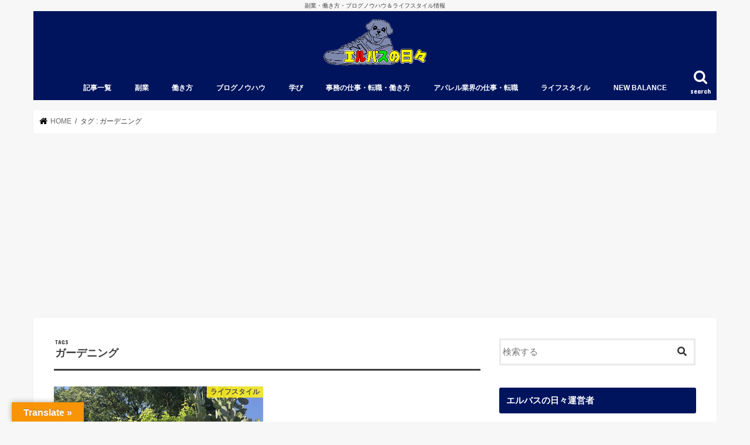

--- FILE ---
content_type: text/html; charset=UTF-8
request_url: https://elbaz01.com/tag/%E3%82%AC%E3%83%BC%E3%83%87%E3%83%8B%E3%83%B3%E3%82%B0/
body_size: 34861
content:
<!doctype html> <!--[if lt IE 7]><html lang="ja"
 prefix="og: https://ogp.me/ns#"  class="no-js lt-ie9 lt-ie8 lt-ie7"><![endif]--> <!--[if (IE 7)&!(IEMobile)]><html lang="ja"
 prefix="og: https://ogp.me/ns#"  class="no-js lt-ie9 lt-ie8"><![endif]--> <!--[if (IE 8)&!(IEMobile)]><html lang="ja"
 prefix="og: https://ogp.me/ns#"  class="no-js lt-ie9"><![endif]--> <!--[if gt IE 8]><!--><html lang="ja"
 prefix="og: https://ogp.me/ns#"  class="no-js"><!--<![endif]--><head><meta charset="utf-8"><meta http-equiv="X-UA-Compatible" content="IE=edge"><meta name="HandheldFriendly" content="True"><meta name="MobileOptimized" content="320"><meta name="viewport" content="width=device-width, initial-scale=1"/><link rel="icon" href="https://elbaz01.com/wp-content/uploads/2019/06/透過背景（犬）-e1559382538591.png"><link rel="pingback" href="https://elbaz01.com/xmlrpc.php"> <!--[if IE]> <![endif]--> <!--[if lt IE 9]> <script src="//html5shiv.googlecode.com/svn/trunk/html5.js"></script> <script src="//css3-mediaqueries-js.googlecode.com/svn/trunk/css3-mediaqueries.js"></script> <![endif]-->  <script>(function(i,s,o,g,r,a,m){i['GoogleAnalyticsObject']=r;i[r]=i[r]||function(){
  (i[r].q=i[r].q||[]).push(arguments)},i[r].l=1*new Date();a=s.createElement(o),
  m=s.getElementsByTagName(o)[0];a.async=1;a.src=g;m.parentNode.insertBefore(a,m)
  })(window,document,'script','//www.google-analytics.com/analytics.js','ga');

  ga('create', 'UA-115045601-1', 'auto');
  ga('send', 'pageview');</script> <script async src="//pagead2.googlesyndication.com/pagead/js/adsbygoogle.js"></script> <script>yHQbXK9_3PPIZjKQMhZ4_9iemjBtQLdcIRNKt6mtXNA
     (adsbygoogle = window.adsbygoogle || []).push({
          google_ad_client: "ca-pub-1581425225926636",
          enable_page_level_ads: true
     });</script> <link media="all" href="https://elbaz01.com/wp-content/cache/autoptimize/css/autoptimize_c2d3f75cc6b08ff2f14b96f89be33767.css" rel="stylesheet" /><link media="screen" href="https://elbaz01.com/wp-content/cache/autoptimize/css/autoptimize_d686c0a5a3038c2abce8a74ee43e06c3.css" rel="stylesheet" /><title>ガーデニング | エルバスの日々</title><link rel="canonical" href="https://elbaz01.com/tag/%E3%82%AC%E3%83%BC%E3%83%87%E3%83%8B%E3%83%B3%E3%82%B0/" /><meta name="google" content="nositelinkssearchbox" /> <script type="application/ld+json" class="aioseo-schema">{"@context":"https:\/\/schema.org","@graph":[{"@type":"WebSite","@id":"https:\/\/elbaz01.com\/#website","url":"https:\/\/elbaz01.com\/","name":"\u30a8\u30eb\u30d0\u30b9\u306e\u65e5\u3005","description":"\u526f\u696d\u30fb\u50cd\u304d\u65b9\u30fb\u30d6\u30ed\u30b0\u30ce\u30a6\u30cf\u30a6\uff06\u30e9\u30a4\u30d5\u30b9\u30bf\u30a4\u30eb\u60c5\u5831","publisher":{"@id":"https:\/\/elbaz01.com\/#organization"}},{"@type":"Organization","@id":"https:\/\/elbaz01.com\/#organization","name":"\u30a8\u30eb\u30d0\u30b9\u306e\u65e5\u3005","url":"https:\/\/elbaz01.com\/"},{"@type":"BreadcrumbList","@id":"https:\/\/elbaz01.com\/tag\/%E3%82%AC%E3%83%BC%E3%83%87%E3%83%8B%E3%83%B3%E3%82%B0\/#breadcrumblist","itemListElement":[{"@type":"ListItem","@id":"https:\/\/elbaz01.com\/#listItem","position":"1","item":{"@id":"https:\/\/elbaz01.com\/#item","name":"\u30db\u30fc\u30e0","description":"\u526f\u696d\u30fb\u50cd\u304d\u65b9\u30fb\u30d6\u30ed\u30b0\u30ce\u30a6\u30cf\u30a6\uff06\u30e9\u30a4\u30d5\u30b9\u30bf\u30a4\u30eb\u60c5\u5831","url":"https:\/\/elbaz01.com\/"},"nextItem":"https:\/\/elbaz01.com\/tag\/%e3%82%ac%e3%83%bc%e3%83%87%e3%83%8b%e3%83%b3%e3%82%b0\/#listItem"},{"@type":"ListItem","@id":"https:\/\/elbaz01.com\/tag\/%e3%82%ac%e3%83%bc%e3%83%87%e3%83%8b%e3%83%b3%e3%82%b0\/#listItem","position":"2","item":{"@id":"https:\/\/elbaz01.com\/tag\/%e3%82%ac%e3%83%bc%e3%83%87%e3%83%8b%e3%83%b3%e3%82%b0\/#item","name":"\u30ac\u30fc\u30c7\u30cb\u30f3\u30b0","url":"https:\/\/elbaz01.com\/tag\/%e3%82%ac%e3%83%bc%e3%83%87%e3%83%8b%e3%83%b3%e3%82%b0\/"},"previousItem":"https:\/\/elbaz01.com\/#listItem"}]},{"@type":"CollectionPage","@id":"https:\/\/elbaz01.com\/tag\/%E3%82%AC%E3%83%BC%E3%83%87%E3%83%8B%E3%83%B3%E3%82%B0\/#collectionpage","url":"https:\/\/elbaz01.com\/tag\/%E3%82%AC%E3%83%BC%E3%83%87%E3%83%8B%E3%83%B3%E3%82%B0\/","name":"\u30ac\u30fc\u30c7\u30cb\u30f3\u30b0 | \u30a8\u30eb\u30d0\u30b9\u306e\u65e5\u3005","inLanguage":"ja","isPartOf":{"@id":"https:\/\/elbaz01.com\/#website"},"breadcrumb":{"@id":"https:\/\/elbaz01.com\/tag\/%E3%82%AC%E3%83%BC%E3%83%87%E3%83%8B%E3%83%B3%E3%82%B0\/#breadcrumblist"}}]}</script> <link rel='dns-prefetch' href='//translate.google.com' /><link rel='dns-prefetch' href='//secure.gravatar.com' /><link rel='dns-prefetch' href='//ajax.googleapis.com' /><link rel='dns-prefetch' href='//fonts.googleapis.com' /><link rel='dns-prefetch' href='//maxcdn.bootstrapcdn.com' /><link rel='dns-prefetch' href='//v0.wordpress.com' /><link rel='dns-prefetch' href='//i0.wp.com' /><link rel='dns-prefetch' href='//i1.wp.com' /><link rel='dns-prefetch' href='//i2.wp.com' /><link rel='dns-prefetch' href='//c0.wp.com' /><link rel="alternate" type="application/rss+xml" title="エルバスの日々 &raquo; フィード" href="https://elbaz01.com/feed/" /><link rel="alternate" type="application/rss+xml" title="エルバスの日々 &raquo; コメントフィード" href="https://elbaz01.com/comments/feed/" /><link rel="alternate" type="application/rss+xml" title="エルバスの日々 &raquo; ガーデニング タグのフィード" href="https://elbaz01.com/tag/%e3%82%ac%e3%83%bc%e3%83%87%e3%83%8b%e3%83%b3%e3%82%b0/feed/" /><link rel='stylesheet' id='pz-linkcard-css'  href='https://elbaz01.com/wp-content/cache/autoptimize/css/autoptimize_single_981d20fd0b58609259788d1de73eb803.css' type='text/css' media='all' /><link rel='stylesheet' id='gf_Concert-css'  href='//fonts.googleapis.com/css?family=Concert+One' type='text/css' media='all' /><link rel='stylesheet' id='gf_Lato-css'  href='//fonts.googleapis.com/css?family=Lato' type='text/css' media='all' /><link rel='stylesheet' id='fontawesome-css'  href='//maxcdn.bootstrapcdn.com/font-awesome/4.7.0/css/font-awesome.min.css' type='text/css' media='all' /> <script type='text/javascript' src='//ajax.googleapis.com/ajax/libs/jquery/1.12.4/jquery.min.js'></script> <script type='application/json' id="wpp-json">{"sampling_active":0,"sampling_rate":100,"ajax_url":"https:\/\/elbaz01.com\/wp-json\/wordpress-popular-posts\/v1\/popular-posts","ID":0,"token":"9bb2e250de","lang":0,"debug":0}</script> <link rel='https://api.w.org/' href='https://elbaz01.com/wp-json/' /><link rel="EditURI" type="application/rsd+xml" title="RSD" href="https://elbaz01.com/xmlrpc.php?rsd" /><link rel="wlwmanifest" type="application/wlwmanifest+xml" href="https://elbaz01.com/wp-includes/wlwmanifest.xml" /><meta name="thumbnail" content="https://elbaz01.com/wp-content/uploads/2018/05/IMG_4314.jpg" /> <script>document.documentElement.classList.add(
					'jetpack-lazy-images-js-enabled'
				);</script> <link rel="icon" href="https://i1.wp.com/elbaz01.com/wp-content/uploads/2019/06/cropped-白背景（犬）.jpg?fit=32%2C32&#038;ssl=1" sizes="32x32" /><link rel="icon" href="https://i1.wp.com/elbaz01.com/wp-content/uploads/2019/06/cropped-白背景（犬）.jpg?fit=192%2C192&#038;ssl=1" sizes="192x192" /><link rel="apple-touch-icon" href="https://i1.wp.com/elbaz01.com/wp-content/uploads/2019/06/cropped-白背景（犬）.jpg?fit=180%2C180&#038;ssl=1" /><meta name="msapplication-TileImage" content="https://i1.wp.com/elbaz01.com/wp-content/uploads/2019/06/cropped-白背景（犬）.jpg?fit=270%2C270&#038;ssl=1" /><link rel="stylesheet" type="text/css" id="wp-custom-css" href="https://elbaz01.com/?custom-css=afd2e8281c" /><link href="https://use.fontawesome.com/releases/v5.6.1/css/all.css" rel="stylesheet"></head><body class="archive tag tag-106 bgnormal pannavi_on h_default sidebarright date_on"><div id="container"><p class="site_description">副業・働き方・ブログノウハウ＆ライフスタイル情報</p><header class="header animated fadeIn headercenter" role="banner"><div id="inner-header" class="wrap cf"><div id="logo" class="gf fs_m"><p class="h1 img"><a href="https://elbaz01.com"><img src="https://elbaz01.com/wp-content/uploads/2019/08/透過背景-1.png" alt="エルバスの日々"></a></p></div> <a href="#searchbox" data-remodal-target="searchbox" class="nav_btn search_btn"><span class="text gf">search</span></a><nav id="g_nav" role="navigation"><ul id="menu-menu" class="nav top-nav cf"><li id="menu-item-8263" class="menu-item menu-item-type-post_type menu-item-object-page current_page_parent menu-item-8263"><a href="https://elbaz01.com/pastpost/">記事一覧</a></li><li id="menu-item-8723" class="menu-item menu-item-type-taxonomy menu-item-object-category menu-item-8723"><a href="https://elbaz01.com/category/%e5%89%af%e6%a5%ad/">副業</a></li><li id="menu-item-9471" class="menu-item menu-item-type-taxonomy menu-item-object-category menu-item-9471"><a href="https://elbaz01.com/category/%e5%83%8d%e3%81%8d%e6%96%b9/">働き方</a></li><li id="menu-item-7634" class="menu-item menu-item-type-taxonomy menu-item-object-category menu-item-7634"><a href="https://elbaz01.com/category/%e3%83%96%e3%83%ad%e3%82%b0/">ブログノウハウ</a></li><li id="menu-item-12662" class="menu-item menu-item-type-taxonomy menu-item-object-category menu-item-12662"><a href="https://elbaz01.com/category/%e5%ad%a6%e3%81%b3/">学び</a></li><li id="menu-item-13646" class="menu-item menu-item-type-taxonomy menu-item-object-category menu-item-13646"><a href="https://elbaz01.com/category/office-work/">事務の仕事・転職・働き方</a></li><li id="menu-item-8138" class="menu-item menu-item-type-taxonomy menu-item-object-category menu-item-8138"><a href="https://elbaz01.com/category/%e3%82%a2%e3%83%91%e3%83%ac%e3%83%ab%e6%a5%ad%e7%95%8c%e3%81%ae%e4%bb%95%e4%ba%8b/">アパレル業界の仕事・転職</a></li><li id="menu-item-7635" class="menu-item menu-item-type-taxonomy menu-item-object-category menu-item-7635"><a href="https://elbaz01.com/category/%e3%83%a9%e3%82%a4%e3%83%95%e3%82%b9%e3%82%bf%e3%82%a4%e3%83%ab/">ライフスタイル</a></li><li id="menu-item-7633" class="menu-item menu-item-type-taxonomy menu-item-object-category menu-item-7633"><a href="https://elbaz01.com/category/new-balance/">NEW BALANCE</a></li></ul></nav> <a href="#spnavi" data-remodal-target="spnavi" class="nav_btn"><span class="text gf">menu</span></a></div></header><div class="remodal" data-remodal-id="spnavi" data-remodal-options="hashTracking:false"> <button data-remodal-action="close" class="remodal-close"><span class="text gf">CLOSE</span></button><div id="pages-3" class="widget widget_pages"><h4 class="widgettitle"><span>メニュー</span></h4><ul><li class="page_item page-item-680"><a href="https://elbaz01.com/privacy-policy/">privacy policy</a></li><li class="page_item page-item-677"><a href="https://elbaz01.com/page-677/">お問い合わせ</a></li><li class="page_item page-item-4611"><a href="https://elbaz01.com/profile/">エルバスのプロフィール</a></li><li class="page_item page-item-5875"><a href="https://elbaz01.com/sitemap/">サイトマップ</a></li><li class="page_item page-item-8254 current_page_parent"><a href="https://elbaz01.com/pastpost/">記事一覧</a></li></ul></div><div id="categories-6" class="widget widget_categories"><h4 class="widgettitle"><span>カテゴリー</span></h4><form action="https://elbaz01.com" method="get"><label class="screen-reader-text" for="cat">カテゴリー</label><select  name='cat' id='cat' class='postform' ><option value='-1'>カテゴリーを選択</option><option class="level-0" value="231">副業&nbsp;&nbsp;(39)</option><option class="level-0" value="477">働き方&nbsp;&nbsp;(36)</option><option class="level-0" value="36">ブログノウハウ&nbsp;&nbsp;(101)</option><option class="level-0" value="565">学び&nbsp;&nbsp;(18)</option><option class="level-0" value="597">事務の仕事・転職・働き方&nbsp;&nbsp;(1)</option><option class="level-0" value="50">アパレル業界の仕事・転職&nbsp;&nbsp;(36)</option><option class="level-0" value="283">ライフスタイル&nbsp;&nbsp;(62)</option><option class="level-1" value="9">&nbsp;&nbsp;&nbsp;ファッション&nbsp;&nbsp;(16)</option><option class="level-1" value="90">&nbsp;&nbsp;&nbsp;ドッグ&nbsp;&nbsp;(16)</option><option class="level-0" value="321">NEW BALANCE&nbsp;&nbsp;(75)</option><option class="level-1" value="445">&nbsp;&nbsp;&nbsp;ニューバランスを知る&nbsp;&nbsp;(11)</option><option class="level-1" value="446">&nbsp;&nbsp;&nbsp;ニューバランス購入レビュー&nbsp;&nbsp;(18)</option><option class="level-1" value="447">&nbsp;&nbsp;&nbsp;ニューバランスのケア&nbsp;&nbsp;(4)</option><option class="level-1" value="448">&nbsp;&nbsp;&nbsp;ニューバランスの商品＆耳より情報&nbsp;&nbsp;(23)</option><option class="level-1" value="449">&nbsp;&nbsp;&nbsp;ニューバランス着用有名人&nbsp;&nbsp;(5)</option><option class="level-1" value="450">&nbsp;&nbsp;&nbsp;ニューバランス選び方&nbsp;&nbsp;(14)</option> </select></form> <script type="text/javascript">(function() {
	var dropdown = document.getElementById( "cat" );
	function onCatChange() {
		if ( dropdown.options[ dropdown.selectedIndex ].value > 0 ) {
			dropdown.parentNode.submit();
		}
	}
	dropdown.onchange = onCatChange;
})();</script> </div><button data-remodal-action="close" class="remodal-close"><span class="text gf">CLOSE</span></button></div><div class="remodal searchbox" data-remodal-id="searchbox" data-remodal-options="hashTracking:false"><div class="search cf"><dl><dt>キーワードで記事を検索</dt><dd><form role="search" method="get" id="searchform" class="searchform cf" action="https://elbaz01.com/" > <input type="search" placeholder="検索する" value="" name="s" id="s" /> <button type="submit" id="searchsubmit" ><i class="fa fa-search"></i></button></form></dd></dl></div> <button data-remodal-action="close" class="remodal-close"><span class="text gf">CLOSE</span></button></div><div id="breadcrumb" class="breadcrumb inner wrap cf"><ul itemscope itemtype="http://schema.org/BreadcrumbList"><li itemprop="itemListElement" itemscope itemtype="http://schema.org/ListItem" class="bc_homelink"><a itemprop="item" href="https://elbaz01.com/"><span itemprop="name"> HOME</span></a><meta itemprop="position" content="1" /></li><li itemprop="itemListElement" itemscope itemtype="http://schema.org/ListItem"><span itemprop="name">タグ : ガーデニング</span><meta itemprop="position" content="2" /></li></ul></div><div id="content"><div id="inner-content" class="wrap cf"><main id="main" class="m-all t-all d-5of7 cf" role="main"><div class="archivettl"><h1 class="archive-title ttl-tags h2"> ガーデニング</h1></div><div class="post-list-card cf"><article class="post-list cf animated fadeIn post-1057 post type-post status-publish format-standard has-post-thumbnail category-283 tag-106 tag-solsofarm tag-167 tag-168 article cf" role="article"> <a href="https://elbaz01.com/post-1057/" rel="bookmark" title="緑のテーマパーク！ソルソファームの営業時間・アクセス・お得な情報まとめ！"><figure class="eyecatch"> <img width="486" height="290" src="https://i1.wp.com/elbaz01.com/wp-content/uploads/2018/05/IMG_4314.jpg?resize=486%2C290&amp;ssl=1" class="attachment-home-thum size-home-thum wp-post-image jetpack-lazy-image" alt="" data-lazy-srcset="https://i1.wp.com/elbaz01.com/wp-content/uploads/2018/05/IMG_4314.jpg?zoom=2&amp;resize=486%2C290&amp;ssl=1 972w, https://i1.wp.com/elbaz01.com/wp-content/uploads/2018/05/IMG_4314.jpg?zoom=3&amp;resize=486%2C290&amp;ssl=1 1458w" data-lazy-sizes="(max-width: 486px) 100vw, 486px" data-lazy-src="https://i1.wp.com/elbaz01.com/wp-content/uploads/2018/05/IMG_4314.jpg?resize=486%2C290&amp;ssl=1&amp;is-pending-load=1" srcset="[data-uri]" /><span class="cat-name cat-id-283">ライフスタイル</span></figure><section class="entry-content cf"><h1 class="h2 entry-title">緑のテーマパーク！ソルソファームの営業時間・アクセス・お得な情報まとめ！</h1><p class="byline entry-meta vcard"> <span class="date gf updated">2018.07.25</span> <span class="writer name author"><span class="fn">elbaz</span></span></p><div class="description"><p>植物好き・ガーデニング好き・グリーンインテリア好きの人ならば必ず一度は訪れて欲しい植物ショップ”Solso Farm（ソルソファーム）&#8221;について営業時間やアクセスなど店舗情報をお届けします。 SOLSOFAR&#8230;</p></div></section> </a></article></div><nav class="pagination cf"></nav></main><div id="sidebar1" class="sidebar m-all t-all d-2of7 cf" role="complementary"><div id="search-2" class="widget widget_search"><form role="search" method="get" id="searchform" class="searchform cf" action="https://elbaz01.com/" > <input type="search" placeholder="検索する" value="" name="s" id="s" /> <button type="submit" id="searchsubmit" ><i class="fa fa-search"></i></button></form></div><div id="text-3" class="widget widget_text"><h4 class="widgettitle"><span>エルバスの日々運営者</span></h4><div class="textwidget"><p><a href="https://i0.wp.com/elbaz01.com/wp-content/uploads/2018/12/白背景（人物）.jpg?ssl=1"><img class="aligncenter wp-image-4613 size-medium jetpack-lazy-image" src="https://i0.wp.com/elbaz01.com/wp-content/uploads/2018/12/白背景（人物）.jpg?resize=300%2C300&#038;ssl=1" alt width="300" height="300" data-recalc-dims="1" data-lazy-src="https://i0.wp.com/elbaz01.com/wp-content/uploads/2018/12/白背景（人物）.jpg?resize=300%2C300&amp;is-pending-load=1#038;ssl=1" srcset="[data-uri]"><noscript><img class="aligncenter wp-image-4613 size-medium" src="https://i0.wp.com/elbaz01.com/wp-content/uploads/2018/12/白背景（人物）.jpg?resize=300%2C300&#038;ssl=1" alt="" width="300" height="300" data-recalc-dims="1" /></noscript></a></p><p>名前：エルバス</p><p>職業：サラリーマン副業家</p><p>愛犬と2人で暮らし、NEW BALANCEをこよなく愛する男。</p><p><strong>日々の実体験</strong>をもとにブログを書いています。</p><p>スーツにNEW BALANCEがトレードマーク。</p><p>副業で6桁の収益達成！</p><div class="btn-wrap aligncenter simple"><a href="https://elbaz01.com/profile/">エルバスの詳しいプロフィール</a></div><p>SNSのフォローお願いします♪</p><div style="text-align: center; width: 100%;"><a class="sns-btn fb" href="https://www.facebook.com/elbazblog01/" target="_blank" rel="noopener nofollow noreferrer"><i class="fa fa-facebook"></i><span class="label">Facebook</span></a><a class="sns-btn tw" href="https://twitter.com/intent/follow?screen_name=@elbaz88518231" target="_blank" rel="noopener nofollow noreferrer"><i class="fa fa-twitter"></i><span class="label">Twitter</span></a><a class="sns-btn fdly" href="https://feedly.com/i/subscription/feed/http://elbaz01.com/feed" target="_blank" rel="noopener nofollow noreferrer"><i class="fa fa-rss"></i><span class="label">Feedly</span></a></div></div></div><div id="categories-3" class="widget widget_categories"><h4 class="widgettitle"><span>カテゴリー</span></h4><ul><li class="cat-item cat-item-231"><a href="https://elbaz01.com/category/%e5%89%af%e6%a5%ad/" title="サラリーマン副業家の成長の過程やその中で身に付けた稼ぎ方を余すことなく、ご紹介します。">副業</a></li><li class="cat-item cat-item-477"><a href="https://elbaz01.com/category/%e5%83%8d%e3%81%8d%e6%96%b9/" title="これからの時代を生き抜くための働き方・考え方のヒント！">働き方</a></li><li class="cat-item cat-item-36"><a href="https://elbaz01.com/category/%e3%83%96%e3%83%ad%e3%82%b0/" title="ブログで月10万円ほどの収益を得ています。
ブログでの稼ぎ方や、運営していく中で身につけた知識をご紹介します。">ブログノウハウ</a></li><li class="cat-item cat-item-565"><a href="https://elbaz01.com/category/%e5%ad%a6%e3%81%b3/" title="仕事、学習の効率化の方法やヒントをお届け！">学び</a></li><li class="cat-item cat-item-597"><a href="https://elbaz01.com/category/office-work/" title="ワークライフバランスを保てる事務職は最高の仕事です。さらに事務の仕事に副業をかけ合わせることで、自由で自分らしい生き方が手に入ります。">事務の仕事・転職・働き方</a></li><li class="cat-item cat-item-50"><a href="https://elbaz01.com/category/%e3%82%a2%e3%83%91%e3%83%ac%e3%83%ab%e6%a5%ad%e7%95%8c%e3%81%ae%e4%bb%95%e4%ba%8b/" title="アパレル業界で営業として10年間働いた経験を活かし、業界の働き方・転職・お勧め企業など全てお伝えします。">アパレル業界の仕事・転職</a></li><li class="cat-item cat-item-283"><a href="https://elbaz01.com/category/%e3%83%a9%e3%82%a4%e3%83%95%e3%82%b9%e3%82%bf%e3%82%a4%e3%83%ab/">ライフスタイル</a><ul class='children'><li class="cat-item cat-item-9"><a href="https://elbaz01.com/category/%e3%83%a9%e3%82%a4%e3%83%95%e3%82%b9%e3%82%bf%e3%82%a4%e3%83%ab/%e3%83%95%e3%82%a1%e3%83%83%e3%82%b7%e3%83%a7%e3%83%b3/">ファッション</a></li><li class="cat-item cat-item-90"><a href="https://elbaz01.com/category/%e3%83%a9%e3%82%a4%e3%83%95%e3%82%b9%e3%82%bf%e3%82%a4%e3%83%ab/%e3%83%89%e3%83%83%e3%82%b0/">ドッグ</a></li></ul></li><li class="cat-item cat-item-321"><a href="https://elbaz01.com/category/new-balance/">NEW BALANCE</a><ul class='children'><li class="cat-item cat-item-445"><a href="https://elbaz01.com/category/new-balance/%e3%83%8b%e3%83%a5%e3%83%bc%e3%83%90%e3%83%a9%e3%83%b3%e3%82%b9%e3%82%92%e7%9f%a5%e3%82%8b/" title="ニューバランスの歴史・シリーズ・品番・テクノロジーなど知識を深める">ニューバランスを知る</a></li><li class="cat-item cat-item-446"><a href="https://elbaz01.com/category/new-balance/%e3%83%8b%e3%83%a5%e3%83%bc%e3%83%90%e3%83%a9%e3%83%b3%e3%82%b9%e8%b3%bc%e5%85%a5%e3%83%ac%e3%83%93%e3%83%a5%e3%83%bc/" title="エルバスが実際に購入したモデルを、徹底的に解説します！">ニューバランス購入レビュー</a></li><li class="cat-item cat-item-447"><a href="https://elbaz01.com/category/new-balance/%e3%83%8b%e3%83%a5%e3%83%bc%e3%83%90%e3%83%a9%e3%83%b3%e3%82%b9%e3%81%ae%e3%82%b1%e3%82%a2/" title="ニューバランスの日頃のケアの方法や、長持ちさせる為の手入れの方法をご紹介します。">ニューバランスのケア</a></li><li class="cat-item cat-item-448"><a href="https://elbaz01.com/category/new-balance/%e3%83%8b%e3%83%a5%e3%83%bc%e3%83%90%e3%83%a9%e3%83%b3%e3%82%b9%e3%81%8a%e5%be%97%e6%83%85%e5%a0%b1/" title="ニューバランスの商品情報や、安く手に入れる方法、レアモデルの購入方法などをご紹介します。">ニューバランスの商品＆耳より情報</a></li><li class="cat-item cat-item-449"><a href="https://elbaz01.com/category/new-balance/%e3%83%8b%e3%83%a5%e3%83%bc%e3%83%90%e3%83%a9%e3%83%b3%e3%82%b9%e7%9d%80%e7%94%a8%e6%9c%89%e5%90%8d%e4%ba%ba/" title="ニューバランスを愛用している有名人の着用モデルや着こなしをご紹介します！">ニューバランス着用有名人</a></li><li class="cat-item cat-item-450"><a href="https://elbaz01.com/category/new-balance/%e3%83%8b%e3%83%a5%e3%83%bc%e3%83%90%e3%83%a9%e3%83%b3%e3%82%b9%e9%81%b8%e3%81%b3%e6%96%b9/" title="ニューバランスは型番が多すぎて、何を買えば良いのか分からない！
どんなスタイリングに合うのか分からない！
そんな疑問に答えます！">ニューバランス選び方</a></li></ul></li></ul></div><div id="archives-2" class="widget widget_archive"><h4 class="widgettitle"><span>アーカイブ</span></h4> <label class="screen-reader-text" for="archives-dropdown-2">アーカイブ</label> <select id="archives-dropdown-2" name="archive-dropdown"><option value="">月を選択</option><option value='https://elbaz01.com/2020/09/'> 2020年9月 &nbsp;(1)</option><option value='https://elbaz01.com/2020/08/'> 2020年8月 &nbsp;(1)</option><option value='https://elbaz01.com/2020/06/'> 2020年6月 &nbsp;(1)</option><option value='https://elbaz01.com/2020/05/'> 2020年5月 &nbsp;(1)</option><option value='https://elbaz01.com/2020/04/'> 2020年4月 &nbsp;(15)</option><option value='https://elbaz01.com/2020/03/'> 2020年3月 &nbsp;(24)</option><option value='https://elbaz01.com/2020/02/'> 2020年2月 &nbsp;(17)</option><option value='https://elbaz01.com/2020/01/'> 2020年1月 &nbsp;(19)</option><option value='https://elbaz01.com/2019/12/'> 2019年12月 &nbsp;(25)</option><option value='https://elbaz01.com/2019/11/'> 2019年11月 &nbsp;(21)</option><option value='https://elbaz01.com/2019/10/'> 2019年10月 &nbsp;(27)</option><option value='https://elbaz01.com/2019/09/'> 2019年9月 &nbsp;(12)</option><option value='https://elbaz01.com/2019/08/'> 2019年8月 &nbsp;(4)</option><option value='https://elbaz01.com/2019/07/'> 2019年7月 &nbsp;(2)</option><option value='https://elbaz01.com/2019/06/'> 2019年6月 &nbsp;(4)</option><option value='https://elbaz01.com/2019/05/'> 2019年5月 &nbsp;(16)</option><option value='https://elbaz01.com/2019/04/'> 2019年4月 &nbsp;(7)</option><option value='https://elbaz01.com/2019/03/'> 2019年3月 &nbsp;(21)</option><option value='https://elbaz01.com/2019/02/'> 2019年2月 &nbsp;(12)</option><option value='https://elbaz01.com/2019/01/'> 2019年1月 &nbsp;(16)</option><option value='https://elbaz01.com/2018/12/'> 2018年12月 &nbsp;(18)</option><option value='https://elbaz01.com/2018/11/'> 2018年11月 &nbsp;(27)</option><option value='https://elbaz01.com/2018/10/'> 2018年10月 &nbsp;(19)</option><option value='https://elbaz01.com/2018/09/'> 2018年9月 &nbsp;(3)</option><option value='https://elbaz01.com/2018/08/'> 2018年8月 &nbsp;(17)</option><option value='https://elbaz01.com/2018/07/'> 2018年7月 &nbsp;(8)</option><option value='https://elbaz01.com/2018/06/'> 2018年6月 &nbsp;(1)</option><option value='https://elbaz01.com/2018/05/'> 2018年5月 &nbsp;(4)</option><option value='https://elbaz01.com/2018/04/'> 2018年4月 &nbsp;(10)</option><option value='https://elbaz01.com/2018/03/'> 2018年3月 &nbsp;(6)</option> </select> <script type="text/javascript">(function() {
	var dropdown = document.getElementById( "archives-dropdown-2" );
	function onSelectChange() {
		if ( dropdown.options[ dropdown.selectedIndex ].value !== '' ) {
			document.location.href = this.options[ this.selectedIndex ].value;
		}
	}
	dropdown.onchange = onSelectChange;
})();</script> </div><div id="new-entries" class="widget widget_recent_entries widget_new_img_post cf"><h4 class="widgettitle"><span>最新の投稿</span></h4><ul><li> <a class="cf" href="https://elbaz01.com/traffic-accident-solution/" title="交通事故の示談金を増額するには？｜交通事故解決ピットに相談しよう"><figure class="eyecatch"> <img width="486" height="290" src="https://i0.wp.com/elbaz01.com/wp-content/uploads/2020/05/shutterstock_714883708-1.jpg?resize=486%2C290&amp;ssl=1" class="attachment-home-thum size-home-thum wp-post-image jetpack-lazy-image" alt="" data-lazy-srcset="https://i0.wp.com/elbaz01.com/wp-content/uploads/2020/05/shutterstock_714883708-1.jpg?w=1024&amp;ssl=1 1024w, https://i0.wp.com/elbaz01.com/wp-content/uploads/2020/05/shutterstock_714883708-1.jpg?w=300&amp;ssl=1 300w, https://i0.wp.com/elbaz01.com/wp-content/uploads/2020/05/shutterstock_714883708-1.jpg?w=486&amp;ssl=1 486w" data-lazy-sizes="(max-width: 486px) 100vw, 486px" data-lazy-src="https://i0.wp.com/elbaz01.com/wp-content/uploads/2020/05/shutterstock_714883708-1.jpg?resize=486%2C290&amp;ssl=1&amp;is-pending-load=1" srcset="[data-uri]" /></figure> 交通事故の示談金を増額するには？｜交通事故解決ピットに相談しよう <span class="date gf">2020.09.11</span> </a></li><li> <a class="cf" href="https://elbaz01.com/what-is-recycle-japan/" title="リサイクルジャパンとは？｜サービス内容とメリット&#038;デメリットを解説"><figure class="eyecatch"> <img width="486" height="290" src="https://i0.wp.com/elbaz01.com/wp-content/uploads/2020/08/shutterstock_1054178588-min.jpg?resize=486%2C290&amp;ssl=1" class="attachment-home-thum size-home-thum wp-post-image jetpack-lazy-image" alt="" data-lazy-srcset="https://i0.wp.com/elbaz01.com/wp-content/uploads/2020/08/shutterstock_1054178588-min.jpg?w=486&amp;ssl=1 486w, https://i0.wp.com/elbaz01.com/wp-content/uploads/2020/08/shutterstock_1054178588-min.jpg?zoom=2&amp;resize=486%2C290&amp;ssl=1 972w" data-lazy-sizes="(max-width: 486px) 100vw, 486px" data-lazy-src="https://i0.wp.com/elbaz01.com/wp-content/uploads/2020/08/shutterstock_1054178588-min.jpg?resize=486%2C290&amp;ssl=1&amp;is-pending-load=1" srcset="[data-uri]" /></figure> リサイクルジャパンとは？｜サービス内容とメリット&#038;デメリットを解説 <span class="date gf">2020.08.30</span> </a></li><li> <a class="cf" href="https://elbaz01.com/recommend-luxury-watch/" title="30代でも手が届く高級腕時計7選｜ブランドごとに人気モデルを紹介"><figure class="eyecatch"> <img width="486" height="290" src="https://i2.wp.com/elbaz01.com/wp-content/uploads/2020/05/shutterstock_383220994-1.jpg?resize=486%2C290&amp;ssl=1" class="attachment-home-thum size-home-thum wp-post-image jetpack-lazy-image" alt="" data-lazy-srcset="https://i2.wp.com/elbaz01.com/wp-content/uploads/2020/05/shutterstock_383220994-1.jpg?w=486&amp;ssl=1 486w, https://i2.wp.com/elbaz01.com/wp-content/uploads/2020/05/shutterstock_383220994-1.jpg?zoom=2&amp;resize=486%2C290&amp;ssl=1 972w" data-lazy-sizes="(max-width: 486px) 100vw, 486px" data-lazy-src="https://i2.wp.com/elbaz01.com/wp-content/uploads/2020/05/shutterstock_383220994-1.jpg?resize=486%2C290&amp;ssl=1&amp;is-pending-load=1" srcset="[data-uri]" /></figure> 30代でも手が届く高級腕時計7選｜ブランドごとに人気モデルを紹介 <span class="date gf">2020.06.03</span> </a></li><li> <a class="cf" href="https://elbaz01.com/how-to-change-negative-thinking/" title="【厳選】ネガティブ思考を直すには｜今すぐ始められる方法5選"><figure class="eyecatch"> <img width="486" height="290" src="https://i1.wp.com/elbaz01.com/wp-content/uploads/2020/05/shutterstock_1514814398-min.jpg?resize=486%2C290&amp;ssl=1" class="attachment-home-thum size-home-thum wp-post-image jetpack-lazy-image" alt="" data-lazy-srcset="https://i1.wp.com/elbaz01.com/wp-content/uploads/2020/05/shutterstock_1514814398-min.jpg?w=486&amp;ssl=1 486w, https://i1.wp.com/elbaz01.com/wp-content/uploads/2020/05/shutterstock_1514814398-min.jpg?zoom=2&amp;resize=486%2C290&amp;ssl=1 972w" data-lazy-sizes="(max-width: 486px) 100vw, 486px" data-lazy-src="https://i1.wp.com/elbaz01.com/wp-content/uploads/2020/05/shutterstock_1514814398-min.jpg?resize=486%2C290&amp;ssl=1&amp;is-pending-load=1" srcset="[data-uri]" /></figure> 【厳選】ネガティブ思考を直すには｜今すぐ始められる方法5選 <span class="date gf">2020.05.10</span> </a></li><li> <a class="cf" href="https://elbaz01.com/if-no-bonus-earn-yourself/" title="ボーナスなしなら自分で稼げばOK｜副業が最大のリスクヘッジとなる"><figure class="eyecatch"> <img width="486" height="290" src="https://i1.wp.com/elbaz01.com/wp-content/uploads/2020/04/shutterstock_1697780617-min.jpg?resize=486%2C290&amp;ssl=1" class="attachment-home-thum size-home-thum wp-post-image jetpack-lazy-image" alt="" data-lazy-srcset="https://i1.wp.com/elbaz01.com/wp-content/uploads/2020/04/shutterstock_1697780617-min.jpg?w=1024&amp;ssl=1 1024w, https://i1.wp.com/elbaz01.com/wp-content/uploads/2020/04/shutterstock_1697780617-min.jpg?w=300&amp;ssl=1 300w, https://i1.wp.com/elbaz01.com/wp-content/uploads/2020/04/shutterstock_1697780617-min.jpg?w=768&amp;ssl=1 768w, https://i1.wp.com/elbaz01.com/wp-content/uploads/2020/04/shutterstock_1697780617-min.jpg?w=486&amp;ssl=1 486w" data-lazy-sizes="(max-width: 486px) 100vw, 486px" data-lazy-src="https://i1.wp.com/elbaz01.com/wp-content/uploads/2020/04/shutterstock_1697780617-min.jpg?resize=486%2C290&amp;ssl=1&amp;is-pending-load=1" srcset="[data-uri]" /></figure> ボーナスなしなら自分で稼げばOK｜副業が最大のリスクヘッジとなる <span class="date gf">2020.04.28</span> </a></li></ul></div><div id="wpp-2" class="widget popular-posts"><h4 class="widgettitle"><span>人気記事</span></h4><ul class="wpp-list wpp-list-with-thumbnails"><li> <a href="https://elbaz01.com/let-me-introduce-my-son-and-characteristics-of-maltipoo/" target="_self"><img src="https://elbaz01.com/wp-content/uploads/wordpress-popular-posts/5460-featured-75x75.jpeg" width="75" height="75" alt="" class="wpp-thumbnail wpp_featured wpp_cached_thumb" loading="lazy" /></a> <a href="https://elbaz01.com/let-me-introduce-my-son-and-characteristics-of-maltipoo/" class="wpp-post-title" target="_self">マルプーの飼い主が教える、成犬時の姿や性格・賢さ・飼いやすさ！</a> <span class="wpp-meta post-stats"><span class="wpp-views">122.8k件のビュー</span></span></li><li> <a href="https://elbaz01.com/maltipoo-pretty-or-not/" target="_self"><img src="https://elbaz01.com/wp-content/uploads/wordpress-popular-posts/8496-featured-75x75.jpg" width="75" height="75" alt="" class="wpp-thumbnail wpp_featured wpp_cached_thumb" loading="lazy" /></a> <a href="https://elbaz01.com/maltipoo-pretty-or-not/" class="wpp-post-title" target="_self">マルプーが可愛くないと言われる理由。自分好みのマルプーの選び方！</a> <span class="wpp-meta post-stats"><span class="wpp-views">86k件のビュー</span></span></li><li> <a href="https://elbaz01.com/nb-990series-is-ugly-or-not/" target="_self"><img src="https://elbaz01.com/wp-content/uploads/wordpress-popular-posts/4876-featured-75x75.jpg" width="75" height="75" alt="" class="wpp-thumbnail wpp_featured wpp_cached_thumb" loading="lazy" /></a> <a href="https://elbaz01.com/nb-990series-is-ugly-or-not/" class="wpp-post-title" target="_self">ニューバランス990がダサいと言われる理由。本当にダサい？</a> <span class="wpp-meta post-stats"><span class="wpp-views">59.2k件のビュー</span></span></li><li> <a href="https://elbaz01.com/how-to-buy-apothia/" target="_self"><img src="https://elbaz01.com/wp-content/uploads/wordpress-popular-posts/5934-featured-75x75.jpg" width="75" height="75" alt="" class="wpp-thumbnail wpp_featured wpp_cached_thumb" loading="lazy" /></a> <a href="https://elbaz01.com/how-to-buy-apothia/" class="wpp-post-title" target="_self">【LA発人気フレグランス】アポーシアの取扱店舗と安く手に入れる方法！</a> <span class="wpp-meta post-stats"><span class="wpp-views">58.1k件のビュー</span></span></li><li> <a href="https://elbaz01.com/post-2252/" target="_self"><img src="https://elbaz01.com/wp-content/uploads/wordpress-popular-posts/2252-featured-75x75.jpg" width="75" height="75" alt="" class="wpp-thumbnail wpp_featured wpp_cached_thumb" loading="lazy" /></a> <a href="https://elbaz01.com/post-2252/" class="wpp-post-title" target="_self">NBマニアがお勧めする、スーツに合うニューバランス７選！</a> <span class="wpp-meta post-stats"><span class="wpp-views">51.9k件のビュー</span></span></li></ul></div><div id="text-2" class="widget widget_text"><h4 class="widgettitle"><span>Sponsered Link</span></h4><div class="textwidget"><p><script async src="//pagead2.googlesyndication.com/pagead/js/adsbygoogle.js"></script><br /> <br /> <ins class="adsbygoogle" style="display: inline-block; width: 300px; height: 600px;" data-ad-client="ca-pub-1581425225926636" data-ad-slot="3461907870"></ins><br /> <script>(adsbygoogle = window.adsbygoogle || []).push({});</script></p></div></div><div id="recent-comments-2" class="widget widget_recent_comments"><h4 class="widgettitle"><span>最近のコメント</span></h4><ul id="recentcomments"><li class="recentcomments"><a href="https://elbaz01.com/post-3001/#comment-5379">ニューバランスM1500の特徴やお勧めポイント！1000番台で一番使える一足！</a> に <span class="comment-author-link">fumi</span> より</li><li class="recentcomments"><a href="https://elbaz01.com/nb-mr993-review/#comment-2152">ニューバランスMR993レビュー！履き心地・デザイン・他モデルとの比較！</a> に <span class="comment-author-link"><a href='https://elbaz01.com' rel='external nofollow ugc' class='url'>elbaz</a></span> より</li><li class="recentcomments"><a href="https://elbaz01.com/nb-mr993-review/#comment-2146">ニューバランスMR993レビュー！履き心地・デザイン・他モデルとの比較！</a> に <span class="comment-author-link">m993</span> より</li><li class="recentcomments"><a href="https://elbaz01.com/nb-mr993-review/#comment-1993">ニューバランスMR993レビュー！履き心地・デザイン・他モデルとの比較！</a> に <span class="comment-author-link">m</span> より</li><li class="recentcomments"><a href="https://elbaz01.com/nb-mr993-review/#comment-1992">ニューバランスMR993レビュー！履き心地・デザイン・他モデルとの比較！</a> に <span class="comment-author-link"><a href='https://elbaz01.com' rel='external nofollow ugc' class='url'>elbaz</a></span> より</li></ul></div></div></div></div><footer id="footer" class="footer wow animated fadeIn" role="contentinfo"><div id="inner-footer" class="inner wrap cf"><div id="footer-top" class="cf"><div class="m-all t-1of2 d-1of3"><div id="text-16" class="widget footerwidget widget_text"><h4 class="widgettitle"><span>エルバスの日々運営者</span></h4><div class="textwidget"><p><a href="https://i0.wp.com/elbaz01.com/wp-content/uploads/2018/12/白背景（人物）.jpg?ssl=1"><img class="aligncenter wp-image-4613 size-thumbnail jetpack-lazy-image" src="https://i0.wp.com/elbaz01.com/wp-content/uploads/2018/12/白背景（人物）.jpg?resize=160%2C160&#038;ssl=1" alt width="160" height="160" data-recalc-dims="1" data-lazy-src="https://i0.wp.com/elbaz01.com/wp-content/uploads/2018/12/白背景（人物）.jpg?resize=160%2C160&amp;is-pending-load=1#038;ssl=1" srcset="[data-uri]"><noscript><img class="aligncenter wp-image-4613 size-thumbnail" src="https://i0.wp.com/elbaz01.com/wp-content/uploads/2018/12/白背景（人物）.jpg?resize=160%2C160&#038;ssl=1" alt="" width="160" height="160" data-recalc-dims="1" /></noscript></a></p><p>名前：エルバス</p><p>性別：♂</p><p>職業：事務＆駆け出し副業家</p><p>愛犬と2人で暮らし、NEW BALANCEをこよなく愛する男。</p><p><strong>日々の実体験</strong>をもとにブログを書いています。</p><p>スーツにNEW BALANCEがトレードマーク。</p><div class="btn-wrap aligncenter simple"><a href="https://elbaz01.com/profile/">エルバスの詳しいプロフィール</a></div><p>SNSのフォローお願いします♪</p><div style="text-align: center; width: 100%;"><a class="sns-btn fb" href="https://www.facebook.com/elbazblog01/" target="_blank" rel="noopener nofollow noreferrer"><i class="fa fa-facebook"></i><span class="label">Facebook</span></a><a class="sns-btn tw" href="https://twitter.com/intent/follow?screen_name=@elbaz88518231" target="_blank" rel="noopener nofollow noreferrer"><i class="fa fa-twitter"></i><span class="label">Twitter</span></a><a class="sns-btn fdly" href="https://feedly.com/i/subscription/feed/http://elbaz01.com/feed" target="_blank" rel="noopener nofollow noreferrer"><i class="fa fa-rss"></i><span class="label">Feedly</span></a></div></div></div></div><div class="m-all t-1of2 d-1of3"><div id="text-11" class="widget footerwidget widget_text"><h4 class="widgettitle"><span>エルバスの日々で使用中のテーマ</span></h4><div class="textwidget"><p><a href="https://px.a8.net/svt/ejp?a8mat=35B6FE+F3KS36+3PSE+61Z81" target="_blank" rel="nofollow noopener noreferrer"><br /> <img class="aligncenter jetpack-lazy-image" src="https://www27.a8.net/svt/bgt?aid=190318154913&amp;wid=001&amp;eno=01&amp;mid=s00000017339001017000&amp;mc=1" alt width="300" height="250" border="0" data-lazy-src="https://www27.a8.net/svt/bgt?aid=190318154913&amp;wid=001&amp;eno=01&amp;mid=s00000017339001017000&amp;mc=1&amp;is-pending-load=1" srcset="[data-uri]"><noscript><img class="aligncenter" src="https://www27.a8.net/svt/bgt?aid=190318154913&amp;wid=001&amp;eno=01&amp;mid=s00000017339001017000&amp;mc=1" alt="" width="300" height="250" border="0" /></noscript></a><br /> <img src="https://i2.wp.com/www10.a8.net/0.gif?resize=1%2C1&#038;ssl=1" alt width="1" height="1" border="0" data-recalc-dims="1" data-lazy-src="https://i2.wp.com/www10.a8.net/0.gif?resize=1%2C1&amp;is-pending-load=1#038;ssl=1" srcset="[data-uri]" class=" jetpack-lazy-image"><noscript><img src="https://i2.wp.com/www10.a8.net/0.gif?resize=1%2C1&#038;ssl=1" alt="" width="1" height="1" border="0" data-recalc-dims="1" /></noscript></p></div></div><div id="pages-4" class="widget footerwidget widget_pages"><h4 class="widgettitle"><span>ブログ情報</span></h4><ul><li class="page_item page-item-680"><a href="https://elbaz01.com/privacy-policy/">privacy policy</a></li><li class="page_item page-item-677"><a href="https://elbaz01.com/page-677/">お問い合わせ</a></li><li class="page_item page-item-4611"><a href="https://elbaz01.com/profile/">エルバスのプロフィール</a></li><li class="page_item page-item-5875"><a href="https://elbaz01.com/sitemap/">サイトマップ</a></li><li class="page_item page-item-8254 current_page_parent"><a href="https://elbaz01.com/pastpost/">記事一覧</a></li></ul></div></div><div class="m-all t-1of2 d-1of3"><div id="categories-4" class="widget footerwidget widget_categories"><h4 class="widgettitle"><span>カテゴリー</span></h4><form action="https://elbaz01.com" method="get"><label class="screen-reader-text" for="categories-dropdown-4">カテゴリー</label><select  name='cat' id='categories-dropdown-4' class='postform' ><option value='-1'>カテゴリーを選択</option><option class="level-0" value="9">ファッション</option><option class="level-0" value="231">副業</option><option class="level-0" value="445">ニューバランスを知る</option><option class="level-0" value="90">ドッグ</option><option class="level-0" value="446">ニューバランス購入レビュー</option><option class="level-0" value="477">働き方</option><option class="level-0" value="36">ブログノウハウ</option><option class="level-0" value="447">ニューバランスのケア</option><option class="level-0" value="448">ニューバランスの商品＆耳より情報</option><option class="level-0" value="565">学び</option><option class="level-0" value="449">ニューバランス着用有名人</option><option class="level-0" value="597">事務の仕事・転職・働き方</option><option class="level-0" value="50">アパレル業界の仕事・転職</option><option class="level-0" value="450">ニューバランス選び方</option><option class="level-0" value="283">ライフスタイル</option><option class="level-0" value="321">NEW BALANCE</option> </select></form> <script type="text/javascript">(function() {
	var dropdown = document.getElementById( "categories-dropdown-4" );
	function onCatChange() {
		if ( dropdown.options[ dropdown.selectedIndex ].value > 0 ) {
			dropdown.parentNode.submit();
		}
	}
	dropdown.onchange = onCatChange;
})();</script> </div><div id="archives-3" class="widget footerwidget widget_archive"><h4 class="widgettitle"><span>アーカイブ</span></h4> <label class="screen-reader-text" for="archives-dropdown-3">アーカイブ</label> <select id="archives-dropdown-3" name="archive-dropdown"><option value="">月を選択</option><option value='https://elbaz01.com/2020/09/'> 2020年9月</option><option value='https://elbaz01.com/2020/08/'> 2020年8月</option><option value='https://elbaz01.com/2020/06/'> 2020年6月</option><option value='https://elbaz01.com/2020/05/'> 2020年5月</option><option value='https://elbaz01.com/2020/04/'> 2020年4月</option><option value='https://elbaz01.com/2020/03/'> 2020年3月</option><option value='https://elbaz01.com/2020/02/'> 2020年2月</option><option value='https://elbaz01.com/2020/01/'> 2020年1月</option><option value='https://elbaz01.com/2019/12/'> 2019年12月</option><option value='https://elbaz01.com/2019/11/'> 2019年11月</option><option value='https://elbaz01.com/2019/10/'> 2019年10月</option><option value='https://elbaz01.com/2019/09/'> 2019年9月</option><option value='https://elbaz01.com/2019/08/'> 2019年8月</option><option value='https://elbaz01.com/2019/07/'> 2019年7月</option><option value='https://elbaz01.com/2019/06/'> 2019年6月</option><option value='https://elbaz01.com/2019/05/'> 2019年5月</option><option value='https://elbaz01.com/2019/04/'> 2019年4月</option><option value='https://elbaz01.com/2019/03/'> 2019年3月</option><option value='https://elbaz01.com/2019/02/'> 2019年2月</option><option value='https://elbaz01.com/2019/01/'> 2019年1月</option><option value='https://elbaz01.com/2018/12/'> 2018年12月</option><option value='https://elbaz01.com/2018/11/'> 2018年11月</option><option value='https://elbaz01.com/2018/10/'> 2018年10月</option><option value='https://elbaz01.com/2018/09/'> 2018年9月</option><option value='https://elbaz01.com/2018/08/'> 2018年8月</option><option value='https://elbaz01.com/2018/07/'> 2018年7月</option><option value='https://elbaz01.com/2018/06/'> 2018年6月</option><option value='https://elbaz01.com/2018/05/'> 2018年5月</option><option value='https://elbaz01.com/2018/04/'> 2018年4月</option><option value='https://elbaz01.com/2018/03/'> 2018年3月</option> </select> <script type="text/javascript">(function() {
	var dropdown = document.getElementById( "archives-dropdown-3" );
	function onSelectChange() {
		if ( dropdown.options[ dropdown.selectedIndex ].value !== '' ) {
			document.location.href = this.options[ this.selectedIndex ].value;
		}
	}
	dropdown.onchange = onSelectChange;
})();</script> </div><div id="tag_cloud-4" class="widget footerwidget widget_tag_cloud"><h4 class="widgettitle"><span>タグ</span></h4><div class="tagcloud"><a href="https://elbaz01.com/tag/lionmedia/" class="tag-cloud-link tag-link-44 tag-link-position-1" style="font-size: 9.8805970149254pt;" aria-label="Lionmedia (2個の項目)">Lionmedia</a> <a href="https://elbaz01.com/tag/web%e3%83%a9%e3%82%a4%e3%82%bf%e3%83%bc/" class="tag-cloud-link tag-link-23 tag-link-position-2" style="font-size: 8pt;" aria-label="webライター (1個の項目)">webライター</a> <a href="https://elbaz01.com/tag/wordpress/" class="tag-cloud-link tag-link-41 tag-link-position-3" style="font-size: 8pt;" aria-label="wordpress (1個の項目)">wordpress</a> <a href="https://elbaz01.com/tag/xserve/" class="tag-cloud-link tag-link-42 tag-link-position-4" style="font-size: 8pt;" aria-label="Xserve (1個の項目)">Xserve</a> <a href="https://elbaz01.com/tag/%e3%81%82%e3%82%8b%e3%81%82%e3%82%8b/" class="tag-cloud-link tag-link-78 tag-link-position-5" style="font-size: 8pt;" aria-label="あるある (1個の項目)">あるある</a> <a href="https://elbaz01.com/tag/%e3%82%a2%e3%83%89%e3%82%bb%e3%83%b3%e3%82%b9/" class="tag-cloud-link tag-link-77 tag-link-position-6" style="font-size: 13.746268656716pt;" aria-label="アドセンス (6個の項目)">アドセンス</a> <a href="https://elbaz01.com/tag/%e3%82%a2%e3%83%91%e3%83%ac%e3%83%ab/" class="tag-cloud-link tag-link-22 tag-link-position-7" style="font-size: 17.402985074627pt;" aria-label="アパレル (15個の項目)">アパレル</a> <a href="https://elbaz01.com/tag/%e3%82%a2%e3%83%91%e3%83%ac%e3%83%ab%e5%96%b6%e6%a5%ad/" class="tag-cloud-link tag-link-53 tag-link-position-8" style="font-size: 9.8805970149254pt;" aria-label="アパレル営業 (2個の項目)">アパレル営業</a> <a href="https://elbaz01.com/tag/%e3%82%a2%e3%83%91%e3%83%ac%e3%83%ab%e5%ae%9f%e6%85%8b/" class="tag-cloud-link tag-link-55 tag-link-position-9" style="font-size: 8pt;" aria-label="アパレル実態 (1個の項目)">アパレル実態</a> <a href="https://elbaz01.com/tag/%e3%82%a2%e3%83%91%e3%83%ac%e3%83%ab%e9%9d%a2%e6%8e%a5/" class="tag-cloud-link tag-link-74 tag-link-position-10" style="font-size: 8pt;" aria-label="アパレル面接 (1個の項目)">アパレル面接</a> <a href="https://elbaz01.com/tag/%e3%82%a2%e3%83%95%e3%82%a3%e3%83%aa%e3%82%a8%e3%82%a4%e3%83%88/" class="tag-cloud-link tag-link-76 tag-link-position-11" style="font-size: 13.014925373134pt;" aria-label="アフィリエイト (5個の項目)">アフィリエイト</a> <a href="https://elbaz01.com/tag/%e3%82%ac%e3%83%bc%e3%83%87%e3%83%8b%e3%83%b3%e3%82%b0/" class="tag-cloud-link tag-link-106 tag-link-position-12" style="font-size: 8pt;" aria-label="ガーデニング (1個の項目)">ガーデニング</a> <a href="https://elbaz01.com/tag/%e3%82%af%e3%83%a9%e3%82%a6%e3%83%89%e3%82%bd%e3%83%bc%e3%82%b7%e3%83%b3%e3%82%b0/" class="tag-cloud-link tag-link-3 tag-link-position-13" style="font-size: 8pt;" aria-label="クラウドソーシング (1個の項目)">クラウドソーシング</a> <a href="https://elbaz01.com/tag/%e3%82%af%e3%83%a9%e3%82%a6%e3%83%89%e3%83%af%e3%83%bc%e3%82%af%e3%82%b9/" class="tag-cloud-link tag-link-4 tag-link-position-14" style="font-size: 8pt;" aria-label="クラウドワークス (1個の項目)">クラウドワークス</a> <a href="https://elbaz01.com/tag/%e3%82%b3%e3%83%b3%e3%82%b0%e3%83%ad%e3%83%9e%e3%83%aa%e3%83%83%e3%83%88/" class="tag-cloud-link tag-link-62 tag-link-position-15" style="font-size: 8pt;" aria-label="コングロマリット (1個の項目)">コングロマリット</a> <a href="https://elbaz01.com/tag/%e3%82%b5%e3%83%a9%e3%83%aa%e3%83%bc%e3%83%9e%e3%83%b3/" class="tag-cloud-link tag-link-38 tag-link-position-16" style="font-size: 8pt;" aria-label="サラリーマン (1個の項目)">サラリーマン</a> <a href="https://elbaz01.com/tag/%e3%83%89%e3%83%83%e3%82%b0%e3%83%9c%e3%82%a6%e3%83%ab/" class="tag-cloud-link tag-link-97 tag-link-position-17" style="font-size: 8pt;" aria-label="ドッグボウル (1個の項目)">ドッグボウル</a> <a href="https://elbaz01.com/tag/%e3%83%95%e3%82%a1%e3%83%83%e3%82%b7%e3%83%a7%e3%83%b3/" class="tag-cloud-link tag-link-45 tag-link-position-18" style="font-size: 17.194029850746pt;" aria-label="ファッション (14個の項目)">ファッション</a> <a href="https://elbaz01.com/tag/%e3%83%95%e3%82%a7%e3%83%b3%e3%83%87%e3%82%a3/" class="tag-cloud-link tag-link-87 tag-link-position-19" style="font-size: 8pt;" aria-label="フェンディ (1個の項目)">フェンディ</a> <a href="https://elbaz01.com/tag/%e3%83%95%e3%83%bc%e3%83%89%e3%83%9c%e3%82%a6%e3%83%ab/" class="tag-cloud-link tag-link-96 tag-link-position-20" style="font-size: 8pt;" aria-label="フードボウル (1個の項目)">フードボウル</a> <a href="https://elbaz01.com/tag/%e3%83%96%e3%83%ad%e3%82%ac%e3%83%bc/" class="tag-cloud-link tag-link-40 tag-link-position-21" style="font-size: 8pt;" aria-label="ブロガー (1個の項目)">ブロガー</a> <a href="https://elbaz01.com/tag/%e3%83%96%e3%83%ad%e3%82%b0/" class="tag-cloud-link tag-link-37 tag-link-position-22" style="font-size: 21.89552238806pt;" aria-label="ブログ (42個の項目)">ブログ</a> <a href="https://elbaz01.com/tag/%e3%83%a0%e3%83%bc%e3%83%a0%e3%83%bc%e3%83%89%e3%83%a1%e3%82%a4%e3%83%b3/" class="tag-cloud-link tag-link-43 tag-link-position-23" style="font-size: 8pt;" aria-label="ムームードメイン (1個の項目)">ムームードメイン</a> <a href="https://elbaz01.com/tag/%e3%83%a2%e3%83%b3%e3%82%b9%e3%82%bf%e3%83%bc/" class="tag-cloud-link tag-link-89 tag-link-position-24" style="font-size: 8pt;" aria-label="モンスター (1個の項目)">モンスター</a> <a href="https://elbaz01.com/tag/%e3%83%a9%e3%82%a4%e3%83%86%e3%82%a3%e3%83%b3%e3%82%b0/" class="tag-cloud-link tag-link-35 tag-link-position-25" style="font-size: 8pt;" aria-label="ライティング (1個の項目)">ライティング</a> <a href="https://elbaz01.com/tag/%e3%83%a9%e3%82%b0%e3%82%b8%e3%83%a5%e3%82%a2%e3%83%aa%e3%83%bc/" class="tag-cloud-link tag-link-51 tag-link-position-26" style="font-size: 8pt;" aria-label="ラグジュアリー (1個の項目)">ラグジュアリー</a> <a href="https://elbaz01.com/tag/%e3%83%a9%e3%82%b0%e3%82%b8%e3%83%a5%e3%82%a2%e3%83%aa%e3%83%bc%e3%83%96%e3%83%a9%e3%83%b3%e3%83%89/" class="tag-cloud-link tag-link-61 tag-link-position-27" style="font-size: 12.179104477612pt;" aria-label="ラグジュアリーブランド (4個の項目)">ラグジュアリーブランド</a> <a href="https://elbaz01.com/tag/%e3%83%ab%e3%83%bb%e3%82%af%e3%83%ab%e3%83%bc%e3%82%bc/" class="tag-cloud-link tag-link-99 tag-link-position-28" style="font-size: 8pt;" aria-label="ル・クルーゼ (1個の項目)">ル・クルーゼ</a> <a href="https://elbaz01.com/tag/%e3%83%ad%e3%83%b3%e3%83%8f%e3%83%bc%e3%83%9e%e3%83%b3/" class="tag-cloud-link tag-link-98 tag-link-position-29" style="font-size: 11.134328358209pt;" aria-label="ロンハーマン (3個の項目)">ロンハーマン</a> <a href="https://elbaz01.com/tag/%e4%bb%95%e4%ba%8b/" class="tag-cloud-link tag-link-7 tag-link-position-30" style="font-size: 8pt;" aria-label="仕事 (1個の項目)">仕事</a> <a href="https://elbaz01.com/tag/%e5%83%8d%e3%81%8d%e6%96%b9/" class="tag-cloud-link tag-link-59 tag-link-position-31" style="font-size: 16.462686567164pt;" aria-label="働き方 (12個の項目)">働き方</a> <a href="https://elbaz01.com/tag/%e5%86%85%e5%8b%a4/" class="tag-cloud-link tag-link-60 tag-link-position-32" style="font-size: 8pt;" aria-label="内勤 (1個の項目)">内勤</a> <a href="https://elbaz01.com/tag/%e5%88%9d%e7%b4%9a/" class="tag-cloud-link tag-link-39 tag-link-position-33" style="font-size: 8pt;" aria-label="初級 (1個の項目)">初級</a> <a href="https://elbaz01.com/tag/%e5%89%af%e6%a5%ad/" class="tag-cloud-link tag-link-8 tag-link-position-34" style="font-size: 22pt;" aria-label="副業 (43個の項目)">副業</a> <a href="https://elbaz01.com/tag/%e5%b0%b1%e8%81%b7/" class="tag-cloud-link tag-link-58 tag-link-position-35" style="font-size: 8pt;" aria-label="就職 (1個の項目)">就職</a> <a href="https://elbaz01.com/tag/%e6%81%8b%e6%84%9b/" class="tag-cloud-link tag-link-56 tag-link-position-36" style="font-size: 8pt;" aria-label="恋愛 (1個の項目)">恋愛</a> <a href="https://elbaz01.com/tag/%e6%b4%be%e9%81%a3%e4%bc%9a%e7%a4%be/" class="tag-cloud-link tag-link-57 tag-link-position-37" style="font-size: 8pt;" aria-label="派遣会社 (1個の項目)">派遣会社</a> <a href="https://elbaz01.com/tag/%e7%8a%ac/" class="tag-cloud-link tag-link-95 tag-link-position-38" style="font-size: 13.746268656716pt;" aria-label="犬 (6個の項目)">犬</a> <a href="https://elbaz01.com/tag/%e7%b5%a6%e4%b8%8e/" class="tag-cloud-link tag-link-48 tag-link-position-39" style="font-size: 11.134328358209pt;" aria-label="給与 (3個の項目)">給与</a> <a href="https://elbaz01.com/tag/%e8%81%b7%e5%8b%99%e7%b5%8c%e6%ad%b4%e6%9b%b8/" class="tag-cloud-link tag-link-103 tag-link-position-40" style="font-size: 8pt;" aria-label="職務経歴書 (1個の項目)">職務経歴書</a> <a href="https://elbaz01.com/tag/%e8%8b%b1%e8%aa%9e/" class="tag-cloud-link tag-link-75 tag-link-position-41" style="font-size: 8pt;" aria-label="英語 (1個の項目)">英語</a> <a href="https://elbaz01.com/tag/%e8%b2%a1%e5%b8%83/" class="tag-cloud-link tag-link-88 tag-link-position-42" style="font-size: 8pt;" aria-label="財布 (1個の項目)">財布</a> <a href="https://elbaz01.com/tag/%e8%bb%a2%e8%81%b7/" class="tag-cloud-link tag-link-46 tag-link-position-43" style="font-size: 17.716417910448pt;" aria-label="転職 (16個の項目)">転職</a> <a href="https://elbaz01.com/tag/%e9%9d%a2%e6%8e%a5/" class="tag-cloud-link tag-link-52 tag-link-position-44" style="font-size: 9.8805970149254pt;" aria-label="面接 (2個の項目)">面接</a> <a href="https://elbaz01.com/tag/%e9%9d%a2%e6%8e%a5%e6%9c%8d%e8%a3%85/" class="tag-cloud-link tag-link-73 tag-link-position-45" style="font-size: 8pt;" aria-label="面接服装 (1個の項目)">面接服装</a></div></div></div></div><div id="footer-bottom"><nav role="navigation"><div class="footer-links cf"><ul id="menu-menu-1" class="footer-nav cf"><li class="menu-item menu-item-type-post_type menu-item-object-page current_page_parent menu-item-8263"><a href="https://elbaz01.com/pastpost/">記事一覧</a></li><li class="menu-item menu-item-type-taxonomy menu-item-object-category menu-item-8723"><a href="https://elbaz01.com/category/%e5%89%af%e6%a5%ad/">副業</a></li><li class="menu-item menu-item-type-taxonomy menu-item-object-category menu-item-9471"><a href="https://elbaz01.com/category/%e5%83%8d%e3%81%8d%e6%96%b9/">働き方</a></li><li class="menu-item menu-item-type-taxonomy menu-item-object-category menu-item-7634"><a href="https://elbaz01.com/category/%e3%83%96%e3%83%ad%e3%82%b0/">ブログノウハウ</a></li><li class="menu-item menu-item-type-taxonomy menu-item-object-category menu-item-12662"><a href="https://elbaz01.com/category/%e5%ad%a6%e3%81%b3/">学び</a></li><li class="menu-item menu-item-type-taxonomy menu-item-object-category menu-item-13646"><a href="https://elbaz01.com/category/office-work/">事務の仕事・転職・働き方</a></li><li class="menu-item menu-item-type-taxonomy menu-item-object-category menu-item-8138"><a href="https://elbaz01.com/category/%e3%82%a2%e3%83%91%e3%83%ac%e3%83%ab%e6%a5%ad%e7%95%8c%e3%81%ae%e4%bb%95%e4%ba%8b/">アパレル業界の仕事・転職</a></li><li class="menu-item menu-item-type-taxonomy menu-item-object-category menu-item-7635"><a href="https://elbaz01.com/category/%e3%83%a9%e3%82%a4%e3%83%95%e3%82%b9%e3%82%bf%e3%82%a4%e3%83%ab/">ライフスタイル</a></li><li class="menu-item menu-item-type-taxonomy menu-item-object-category menu-item-7633"><a href="https://elbaz01.com/category/new-balance/">NEW BALANCE</a></li></ul></div></nav><p class="source-org copyright">&copy;Copyright2026 <a href="https://elbaz01.com/" rel="nofollow">エルバスの日々</a>.All Rights Reserved.</p></div></div></footer></div><div id="glt-translate-trigger"><span class="notranslate">Translate »</span></div><div id="glt-toolbar"></div><div id="flags" style="display:none" class="size24"><ul id="sortable" class="ui-sortable"><li id="Chinese (Simplified)"><a href="#" title="Chinese (Simplified)" class="nturl notranslate zh-CN flag Chinese (Simplified)"></a></li><li id="English"><a href="#" title="English" class="nturl notranslate en flag united-states"></a></li><li id="Spanish"><a href="#" title="Spanish" class="nturl notranslate es flag Spanish"></a></li></ul></div><div id='glt-footer'><div id="google_language_translator" class="default-language-ja"></div></div><script>function GoogleLanguageTranslatorInit() { new google.translate.TranslateElement({pageLanguage: 'ja', includedLanguages:'zh-CN,en,es', autoDisplay: false}, 'google_language_translator');}</script><div id="page-top"> <a href="#header" class="pt-button" title="ページトップへ"></a></div> <script>jQuery(document).ready(function($) {
		$(function() {
		    var showFlag = false;
		    var topBtn = $('#page-top');
		    var showFlag = false;
		
		    $(window).scroll(function () {
		        if ($(this).scrollTop() > 400) {
		            if (showFlag == false) {
		                showFlag = true;
		                topBtn.stop().addClass('pt-active');
		            }
		        } else {
		            if (showFlag) {
		                showFlag = false;
		                topBtn.stop().removeClass('pt-active');
		            }
		        }
		    });
		    // smooth scroll
		    topBtn.click(function () {
		        $('body,html').animate({
		            scrollTop: 0
		        }, 500);
		        return false;
		    });
		});
	  loadGravatars();
	});</script> <script>$(function(){
	$(".widget_categories li, .widget_nav_menu li").has("ul").toggleClass("accordionMenu");
	$(".widget ul.children , .widget ul.sub-menu").after("<span class='accordionBtn'></span>");
	$(".widget ul.children , .widget ul.sub-menu").hide();
	$("ul .accordionBtn").on("click", function() {
		$(this).prev("ul").slideToggle();
		$(this).toggleClass("active");
	});
});</script> <script type='text/javascript'>var wpcf7 = {"apiSettings":{"root":"https:\/\/elbaz01.com\/wp-json\/contact-form-7\/v1","namespace":"contact-form-7\/v1"}};</script> <script type='text/javascript' src='//translate.google.com/translate_a/element.js?cb=GoogleLanguageTranslatorInit' async charset='UTF-8'></script> <script type='text/javascript'>var tocplus = {"smooth_scroll":"1","visibility_show":"\u958b\u304f","visibility_hide":"\u9589\u3058\u308b","visibility_hide_by_default":"1","width":"Auto"};</script> <script type='text/javascript'>var fb_timeout, fb_opts={'overlayShow':true,'hideOnOverlayClick':true,'showCloseButton':true,'margin':20,'centerOnScroll':false,'enableEscapeButton':true,'autoScale':true };
if(typeof easy_fancybox_handler==='undefined'){
var easy_fancybox_handler=function(){
jQuery('.nofancybox,a.wp-block-file__button,a.pin-it-button,a[href*="pinterest.com/pin/create"],a[href*="facebook.com/share"],a[href*="twitter.com/share"]').addClass('nolightbox');
/* IMG */
var fb_IMG_select='a[href*=".jpg"]:not(.nolightbox,li.nolightbox>a),area[href*=".jpg"]:not(.nolightbox),a[href*=".jpeg"]:not(.nolightbox,li.nolightbox>a),area[href*=".jpeg"]:not(.nolightbox),a[href*=".png"]:not(.nolightbox,li.nolightbox>a),area[href*=".png"]:not(.nolightbox),a[href*=".webp"]:not(.nolightbox,li.nolightbox>a),area[href*=".webp"]:not(.nolightbox)';
jQuery(fb_IMG_select).addClass('fancybox image');
var fb_IMG_sections=jQuery('.gallery,.wp-block-gallery,.tiled-gallery,.wp-block-jetpack-tiled-gallery');
fb_IMG_sections.each(function(){jQuery(this).find(fb_IMG_select).attr('rel','gallery-'+fb_IMG_sections.index(this));});
jQuery('a.fancybox,area.fancybox,li.fancybox a').each(function(){jQuery(this).fancybox(jQuery.extend({},fb_opts,{'transitionIn':'elastic','easingIn':'easeOutBack','transitionOut':'elastic','easingOut':'easeInBack','opacity':false,'hideOnContentClick':false,'titleShow':true,'titlePosition':'over','titleFromAlt':true,'showNavArrows':true,'enableKeyboardNav':true,'cyclic':false}))});
/* PDF */
jQuery('a[href*=".pdf"],area[href*=".pdf"],a[href*=".PDF"],area[href*=".PDF"]').not('.nolightbox,li.nolightbox>a').addClass('fancybox-pdf');
jQuery('a.fancybox-pdf,area.fancybox-pdf,li.fancybox-pdf a').each(function(){jQuery(this).fancybox(jQuery.extend({},fb_opts,{'type':'iframe','width':'90%','height':'90%','padding':10,'titleShow':false,'titlePosition':'float','titleFromAlt':true,'autoDimensions':false,'scrolling':'no'}))});};
jQuery('a.fancybox-close').on('click',function(e){e.preventDefault();jQuery.fancybox.close()});
};
var easy_fancybox_auto=function(){setTimeout(function(){jQuery('#fancybox-auto').trigger('click')},1000);};
jQuery(easy_fancybox_handler);jQuery(document).on('post-load',easy_fancybox_handler);
jQuery(easy_fancybox_auto);</script> <script type='text/javascript' src='https://stats.wp.com/e-202603.js' async='async' defer='defer'></script> <script type='text/javascript'>_stq = window._stq || [];
	_stq.push([ 'view', {v:'ext',j:'1:9.1.3',blog:'145939514',post:'0',tz:'9',srv:'elbaz01.com'} ]);
	_stq.push([ 'clickTrackerInit', '145939514', '0' ]);</script> <svg style="position: absolute; width: 0; height: 0; overflow: hidden;" version="1.1" xmlns="http://www.w3.org/2000/svg" xmlns:xlink="http://www.w3.org/1999/xlink"> <defs> <symbol id="icon-500px" viewBox="0 0 24 24"> <path d="M6.94026,15.1412c.00437.01213.108.29862.168.44064a6.55008,6.55008,0,1,0,6.03191-9.09557,6.68654,6.68654,0,0,0-2.58357.51467A8.53914,8.53914,0,0,0,8.21268,8.61344L8.209,8.61725V3.22948l9.0504-.00008c.32934-.0036.32934-.46353.32934-.61466s0-.61091-.33035-.61467L7.47248,2a.43.43,0,0,0-.43131.42692v7.58355c0,.24466.30476.42131.58793.4819.553.11812.68074-.05864.81617-.2457l.018-.02481A10.52673,10.52673,0,0,1,9.32258,9.258a5.35268,5.35268,0,1,1,7.58985,7.54976,5.417,5.417,0,0,1-3.80867,1.56365,5.17483,5.17483,0,0,1-2.69822-.74478l.00342-4.61111a2.79372,2.79372,0,0,1,.71372-1.78792,2.61611,2.61611,0,0,1,1.98282-.89477,2.75683,2.75683,0,0,1,1.95525.79477,2.66867,2.66867,0,0,1,.79656,1.909,2.724,2.724,0,0,1-2.75849,2.748,4.94651,4.94651,0,0,1-.86254-.13719c-.31234-.093-.44519.34058-.48892.48349-.16811.54966.08453.65862.13687.67489a3.75751,3.75751,0,0,0,1.25234.18375,3.94634,3.94634,0,1,0-2.82444-6.742,3.67478,3.67478,0,0,0-1.13028,2.584l-.00041.02323c-.0035.11667-.00579,2.881-.00644,3.78811l-.00407-.00451a6.18521,6.18521,0,0,1-1.0851-1.86092c-.10544-.27856-.34358-.22925-.66857-.12917-.14192.04372-.57386.17677-.47833.489Zm4.65165-1.08338a.51346.51346,0,0,0,.19513.31818l.02276.022a.52945.52945,0,0,0,.3517.18416.24242.24242,0,0,0,.16577-.0611c.05473-.05082.67382-.67812.73287-.738l.69041.68819a.28978.28978,0,0,0,.21437.11032.53239.53239,0,0,0,.35708-.19486c.29792-.30419.14885-.46821.07676-.54751l-.69954-.69975.72952-.73469c.16-.17311.01874-.35708-.12218-.498-.20461-.20461-.402-.25742-.52855-.14083l-.7254.72665-.73354-.73375a.20128.20128,0,0,0-.14179-.05695.54135.54135,0,0,0-.34379.19648c-.22561.22555-.274.38149-.15656.5059l.73374.7315-.72942.73072A.26589.26589,0,0,0,11.59191,14.05782Zm1.59866-9.915A8.86081,8.86081,0,0,0,9.854,4.776a.26169.26169,0,0,0-.16938.22759.92978.92978,0,0,0,.08619.42094c.05682.14524.20779.531.50006.41955a8.40969,8.40969,0,0,1,2.91968-.55484,7.87875,7.87875,0,0,1,3.086.62286,8.61817,8.61817,0,0,1,2.30562,1.49315.2781.2781,0,0,0,.18318.07586c.15529,0,.30425-.15253.43167-.29551.21268-.23861.35873-.4369.1492-.63538a8.50425,8.50425,0,0,0-2.62312-1.694A9.0177,9.0177,0,0,0,13.19058,4.14283ZM19.50945,18.6236h0a.93171.93171,0,0,0-.36642-.25406.26589.26589,0,0,0-.27613.06613l-.06943.06929A7.90606,7.90606,0,0,1,7.60639,18.505a7.57284,7.57284,0,0,1-1.696-2.51537,8.58715,8.58715,0,0,1-.5147-1.77754l-.00871-.04864c-.04939-.25873-.28755-.27684-.62981-.22448-.14234.02178-.5755.088-.53426.39969l.001.00712a9.08807,9.08807,0,0,0,15.406,4.99094c.00193-.00192.04753-.04718.0725-.07436C19.79425,19.16234,19.87422,18.98728,19.50945,18.6236Z"/> </symbol> <symbol id="icon-amazon" viewBox="0 0 24 24"> <path d="M13.582,8.182C11.934,8.367,9.78,8.49,8.238,9.166c-1.781,0.769-3.03,2.337-3.03,4.644 c0,2.953,1.86,4.429,4.253,4.429c2.02,0,3.125-0.477,4.685-2.065c0.516,0.747,0.685,1.109,1.629,1.894 c0.212,0.114,0.483,0.103,0.672-0.066l0.006,0.006c0.567-0.505,1.599-1.401,2.18-1.888c0.231-0.188,0.19-0.496,0.009-0.754 c-0.52-0.718-1.072-1.303-1.072-2.634V8.305c0-1.876,0.133-3.599-1.249-4.891C15.23,2.369,13.422,2,12.04,2 C9.336,2,6.318,3.01,5.686,6.351C5.618,6.706,5.877,6.893,6.109,6.945l2.754,0.298C9.121,7.23,9.308,6.977,9.357,6.72 c0.236-1.151,1.2-1.706,2.284-1.706c0.584,0,1.249,0.215,1.595,0.738c0.398,0.584,0.346,1.384,0.346,2.061V8.182z M13.049,14.088 c-0.451,0.8-1.169,1.291-1.967,1.291c-1.09,0-1.728-0.83-1.728-2.061c0-2.42,2.171-2.86,4.227-2.86v0.615 C13.582,12.181,13.608,13.104,13.049,14.088z M20.683,19.339C18.329,21.076,14.917,22,11.979,22c-4.118,0-7.826-1.522-10.632-4.057 c-0.22-0.199-0.024-0.471,0.241-0.317c3.027,1.762,6.771,2.823,10.639,2.823c2.608,0,5.476-0.541,8.115-1.66 C20.739,18.62,21.072,19.051,20.683,19.339z M21.336,21.043c-0.194,0.163-0.379,0.076-0.293-0.139 c0.284-0.71,0.92-2.298,0.619-2.684c-0.301-0.386-1.99-0.183-2.749-0.092c-0.23,0.027-0.266-0.173-0.059-0.319 c1.348-0.946,3.555-0.673,3.811-0.356C22.925,17.773,22.599,19.986,21.336,21.043z"/> </symbol> <symbol id="icon-apple" viewBox="0 0 24 24"> <path d="M20.07,17.586a10.874,10.874,0,0,1-1.075,1.933,9.822,9.822,0,0,1-1.385,1.674,2.687,2.687,0,0,1-1.78.784,4.462,4.462,0,0,1-1.644-.393,4.718,4.718,0,0,0-1.77-.391,4.878,4.878,0,0,0-1.82.391A4.9,4.9,0,0,1,9.021,22a2.53,2.53,0,0,1-1.82-.8A10.314,10.314,0,0,1,5.752,19.46,11.987,11.987,0,0,1,4.22,16.417a11.143,11.143,0,0,1-.643-3.627,6.623,6.623,0,0,1,.87-3.465A5.1,5.1,0,0,1,6.268,7.483a4.9,4.9,0,0,1,2.463-.695,5.8,5.8,0,0,1,1.9.443,6.123,6.123,0,0,0,1.511.444,9.04,9.04,0,0,0,1.675-.523,5.537,5.537,0,0,1,2.277-.4,4.835,4.835,0,0,1,3.788,1.994,4.213,4.213,0,0,0-2.235,3.827,4.222,4.222,0,0,0,1.386,3.181,4.556,4.556,0,0,0,1.385.909q-.167.483-.353.927ZM16.211,2.4a4.267,4.267,0,0,1-1.094,2.8,3.726,3.726,0,0,1-3.1,1.528A3.114,3.114,0,0,1,12,6.347a4.384,4.384,0,0,1,1.16-2.828,4.467,4.467,0,0,1,1.414-1.061A4.215,4.215,0,0,1,16.19,2a3.633,3.633,0,0,1,.021.4Z"/> </symbol> <symbol id="icon-bandcamp" viewBox="0 0 24 24"> <path d="M15.27 17.289 3 17.289 8.73 6.711 21 6.711 15.27 17.289"/> </symbol> <symbol id="icon-behance" viewBox="0 0 24 24"> <path d="M7.799,5.698c0.589,0,1.12,0.051,1.606,0.156c0.482,0.102,0.894,0.273,1.241,0.507c0.344,0.235,0.612,0.546,0.804,0.938 c0.188,0.387,0.281,0.871,0.281,1.443c0,0.619-0.141,1.137-0.421,1.551c-0.284,0.413-0.7,0.751-1.255,1.014 c0.756,0.218,1.317,0.601,1.689,1.146c0.374,0.549,0.557,1.205,0.557,1.975c0,0.623-0.12,1.161-0.359,1.612 c-0.241,0.457-0.569,0.828-0.973,1.114c-0.408,0.288-0.876,0.5-1.399,0.637C9.052,17.931,8.514,18,7.963,18H2V5.698H7.799 M7.449,10.668c0.481,0,0.878-0.114,1.192-0.345c0.311-0.228,0.463-0.603,0.463-1.119c0-0.286-0.051-0.523-0.152-0.707 C8.848,8.315,8.711,8.171,8.536,8.07C8.362,7.966,8.166,7.894,7.94,7.854c-0.224-0.044-0.457-0.06-0.697-0.06H4.709v2.874H7.449z M7.6,15.905c0.267,0,0.521-0.024,0.759-0.077c0.243-0.053,0.457-0.137,0.637-0.261c0.182-0.12,0.332-0.283,0.441-0.491 C9.547,14.87,9.6,14.602,9.6,14.278c0-0.633-0.18-1.084-0.533-1.357c-0.356-0.27-0.83-0.404-1.413-0.404H4.709v3.388L7.6,15.905z M16.162,15.864c0.367,0.358,0.897,0.538,1.583,0.538c0.493,0,0.92-0.125,1.277-0.374c0.354-0.248,0.571-0.514,0.654-0.79h2.155 c-0.347,1.072-0.872,1.838-1.589,2.299C19.534,18,18.67,18.23,17.662,18.23c-0.701,0-1.332-0.113-1.899-0.337 c-0.567-0.227-1.041-0.544-1.439-0.958c-0.389-0.415-0.689-0.907-0.904-1.484c-0.213-0.574-0.32-1.21-0.32-1.899 c0-0.666,0.11-1.288,0.329-1.863c0.222-0.577,0.529-1.075,0.933-1.492c0.406-0.42,0.885-0.751,1.444-0.994 c0.558-0.241,1.175-0.363,1.857-0.363c0.754,0,1.414,0.145,1.98,0.44c0.563,0.291,1.026,0.686,1.389,1.181 c0.363,0.493,0.622,1.057,0.783,1.69c0.16,0.632,0.217,1.292,0.171,1.983h-6.428C15.557,14.84,15.795,15.506,16.162,15.864 M18.973,11.184c-0.291-0.321-0.783-0.496-1.384-0.496c-0.39,0-0.714,0.066-0.973,0.2c-0.254,0.132-0.461,0.297-0.621,0.491 c-0.157,0.197-0.265,0.405-0.328,0.628c-0.063,0.217-0.101,0.413-0.111,0.587h3.98C19.478,11.969,19.265,11.509,18.973,11.184z M15.057,7.738h4.985V6.524h-4.985L15.057,7.738z"/> </symbol> <symbol id="icon-chain" viewBox="0 0 24 24"> <path d="M19.647,16.706a1.134,1.134,0,0,0-.343-.833l-2.549-2.549a1.134,1.134,0,0,0-.833-.343,1.168,1.168,0,0,0-.883.392l.233.226q.2.189.264.264a2.922,2.922,0,0,1,.184.233.986.986,0,0,1,.159.312,1.242,1.242,0,0,1,.043.337,1.172,1.172,0,0,1-1.176,1.176,1.237,1.237,0,0,1-.337-.043,1,1,0,0,1-.312-.159,2.76,2.76,0,0,1-.233-.184q-.073-.068-.264-.264l-.226-.233a1.19,1.19,0,0,0-.4.895,1.134,1.134,0,0,0,.343.833L15.837,19.3a1.13,1.13,0,0,0,.833.331,1.18,1.18,0,0,0,.833-.318l1.8-1.789a1.12,1.12,0,0,0,.343-.821Zm-8.615-8.64a1.134,1.134,0,0,0-.343-.833L8.163,4.7a1.134,1.134,0,0,0-.833-.343,1.184,1.184,0,0,0-.833.331L4.7,6.473a1.12,1.12,0,0,0-.343.821,1.134,1.134,0,0,0,.343.833l2.549,2.549a1.13,1.13,0,0,0,.833.331,1.184,1.184,0,0,0,.883-.38L8.728,10.4q-.2-.189-.264-.264A2.922,2.922,0,0,1,8.28,9.9a.986.986,0,0,1-.159-.312,1.242,1.242,0,0,1-.043-.337A1.172,1.172,0,0,1,9.254,8.079a1.237,1.237,0,0,1,.337.043,1,1,0,0,1,.312.159,2.761,2.761,0,0,1,.233.184q.073.068.264.264l.226.233a1.19,1.19,0,0,0,.4-.895ZM22,16.706a3.343,3.343,0,0,1-1.042,2.488l-1.8,1.789a3.536,3.536,0,0,1-4.988-.025l-2.525-2.537a3.384,3.384,0,0,1-1.017-2.488,3.448,3.448,0,0,1,1.078-2.561l-1.078-1.078a3.434,3.434,0,0,1-2.549,1.078,3.4,3.4,0,0,1-2.5-1.029L3.029,9.794A3.4,3.4,0,0,1,2,7.294,3.343,3.343,0,0,1,3.042,4.806l1.8-1.789A3.384,3.384,0,0,1,7.331,2a3.357,3.357,0,0,1,2.5,1.042l2.525,2.537a3.384,3.384,0,0,1,1.017,2.488,3.448,3.448,0,0,1-1.078,2.561l1.078,1.078a3.551,3.551,0,0,1,5.049-.049l2.549,2.549A3.4,3.4,0,0,1,22,16.706Z"/> </symbol> <symbol id="icon-codepen" viewBox="0 0 24 24"> <path d="M22.016,8.84c-0.002-0.013-0.005-0.025-0.007-0.037c-0.005-0.025-0.008-0.048-0.015-0.072 c-0.003-0.015-0.01-0.028-0.013-0.042c-0.008-0.02-0.015-0.04-0.023-0.062c-0.007-0.015-0.013-0.028-0.02-0.042 c-0.008-0.02-0.018-0.037-0.03-0.057c-0.007-0.013-0.017-0.027-0.025-0.038c-0.012-0.018-0.023-0.035-0.035-0.052 c-0.01-0.013-0.02-0.025-0.03-0.037c-0.015-0.017-0.028-0.032-0.043-0.045c-0.01-0.012-0.022-0.023-0.035-0.035 c-0.015-0.015-0.032-0.028-0.048-0.04c-0.012-0.01-0.025-0.02-0.037-0.03c-0.005-0.003-0.01-0.008-0.015-0.012l-9.161-6.096 c-0.289-0.192-0.666-0.192-0.955,0L2.359,8.237C2.354,8.24,2.349,8.245,2.344,8.249L2.306,8.277 c-0.017,0.013-0.033,0.027-0.048,0.04C2.246,8.331,2.234,8.342,2.222,8.352c-0.015,0.015-0.028,0.03-0.042,0.047 c-0.012,0.013-0.022,0.023-0.03,0.037C2.139,8.453,2.125,8.471,2.115,8.488C2.107,8.501,2.099,8.514,2.09,8.526 C2.079,8.548,2.069,8.565,2.06,8.585C2.054,8.6,2.047,8.613,2.04,8.626C2.032,8.648,2.025,8.67,2.019,8.69 c-0.005,0.013-0.01,0.027-0.013,0.042C1.999,8.755,1.995,8.778,1.99,8.803C1.989,8.817,1.985,8.828,1.984,8.84 C1.978,8.879,1.975,8.915,1.975,8.954v6.093c0,0.037,0.003,0.075,0.008,0.112c0.002,0.012,0.005,0.025,0.007,0.038 c0.005,0.023,0.008,0.047,0.015,0.072c0.003,0.015,0.008,0.028,0.013,0.04c0.007,0.022,0.013,0.042,0.022,0.063 c0.007,0.015,0.013,0.028,0.02,0.04c0.008,0.02,0.018,0.038,0.03,0.058c0.007,0.013,0.015,0.027,0.025,0.038 c0.012,0.018,0.023,0.035,0.035,0.052c0.01,0.013,0.02,0.025,0.03,0.037c0.013,0.015,0.028,0.032,0.042,0.045 c0.012,0.012,0.023,0.023,0.035,0.035c0.015,0.013,0.032,0.028,0.048,0.04l0.038,0.03c0.005,0.003,0.01,0.007,0.013,0.01 l9.163,6.095C11.668,21.953,11.833,22,12,22c0.167,0,0.332-0.047,0.478-0.144l9.163-6.095l0.015-0.01 c0.013-0.01,0.027-0.02,0.037-0.03c0.018-0.013,0.035-0.028,0.048-0.04c0.013-0.012,0.025-0.023,0.035-0.035 c0.017-0.015,0.03-0.032,0.043-0.045c0.01-0.013,0.02-0.025,0.03-0.037c0.013-0.018,0.025-0.035,0.035-0.052 c0.008-0.013,0.018-0.027,0.025-0.038c0.012-0.02,0.022-0.038,0.03-0.058c0.007-0.013,0.013-0.027,0.02-0.04 c0.008-0.022,0.015-0.042,0.023-0.063c0.003-0.013,0.01-0.027,0.013-0.04c0.007-0.025,0.01-0.048,0.015-0.072 c0.002-0.013,0.005-0.027,0.007-0.037c0.003-0.042,0.007-0.079,0.007-0.117V8.954C22.025,8.915,22.022,8.879,22.016,8.84z M12.862,4.464l6.751,4.49l-3.016,2.013l-3.735-2.492V4.464z M11.138,4.464v4.009l-3.735,2.494L4.389,8.954L11.138,4.464z M3.699,10.562L5.853,12l-2.155,1.438V10.562z M11.138,19.536l-6.749-4.491l3.015-2.011l3.735,2.492V19.536z M12,14.035L8.953,12 L12,9.966L15.047,12L12,14.035z M12.862,19.536v-4.009l3.735-2.492l3.016,2.011L12.862,19.536z M20.303,13.438L18.147,12 l2.156-1.438L20.303,13.438z"/> </symbol> <symbol id="icon-deviantart" viewBox="0 0 24 24"> <path d="M 18.19 5.636 18.19 2 18.188 2 14.553 2 14.19 2.366 12.474 5.636 11.935 6 5.81 6 5.81 10.994 9.177 10.994 9.477 11.357 5.81 18.363 5.81 22 5.811 22 9.447 22 9.81 21.634 11.526 18.364 12.065 18 18.19 18 18.19 13.006 14.823 13.006 14.523 12.641 18.19 5.636z"/> </symbol> <symbol id="icon-digg" viewBox="0 0 24 24"> <path d="M4.5,5.4h2.2V16H1V8.5h3.5V5.4L4.5,5.4z M4.5,14.2v-4H3.2v4H4.5z M7.6,8.5V16h2.2V8.5C9.8,8.5,7.6,8.5,7.6,8.5z M7.6,5.4 v2.2h2.2V5.4C9.8,5.4,7.6,5.4,7.6,5.4z M10.7,8.5h5.7v10.1h-5.7v-1.8h3.5V16h-3.5C10.7,16,10.7,8.5,10.7,8.5z M14.2,14.2v-4h-1.3v4 H14.2z M17.3,8.5H23v10.1h-5.7v-1.8h3.5V16h-3.5C17.3,16,17.3,8.5,17.3,8.5z M20.8,14.2v-4h-1.3v4H20.8z"/> </symbol> <symbol id="icon-discord" viewBox="0 0 24 24"> <path d="M10.227 9.957c-.559 0-1 .48-1 1.063 0 .585.453 1.066 1 1.066.558 0 1-.48 1-1.066.007-.582-.442-1.063-1-1.063zm3.574 0c-.559 0-.996.48-.996 1.063 0 .585.449 1.066.996 1.066.558 0 1-.48 1-1.066 0-.582-.442-1.063-1-1.063zm0 0 M18.563 1.918H5.438c-1.11 0-2.008.879-2.008 1.973v12.957c0 1.093.898 1.972 2.007 1.972h11.11l-.52-1.773 1.254 1.14 1.184 1.075 2.105 1.82V3.891c0-1.094-.898-1.973-2.008-1.973zM14.78 14.434s-.351-.414-.644-.778c1.281-.355 1.773-1.14 1.773-1.14a5.745 5.745 0 0 1-1.129.566c-.488.2-.96.336-1.418.41a7.07 7.07 0 0 1-2.539-.008 8.133 8.133 0 0 1-1.441-.414 6.219 6.219 0 0 1-.715-.324c-.027-.02-.059-.027-.086-.047a.113.113 0 0 1-.039-.031c-.176-.094-.273-.16-.273-.16s.468.765 1.71 1.129c-.293.363-.656.797-.656.797-2.164-.067-2.984-1.457-2.984-1.457 0-3.086 1.41-5.586 1.41-5.586 1.41-1.036 2.75-1.008 2.75-1.008l.098.113c-1.762.5-2.575 1.258-2.575 1.258s.215-.117.579-.277c1.046-.454 1.878-.579 2.222-.606.059-.008.11-.02.168-.02a8.728 8.728 0 0 1 1.977-.019c.933.106 1.93.375 2.949.922 0 0-.773-.719-2.438-1.219l.137-.152s1.34-.028 2.75 1.008c0 0 1.414 2.5 1.414 5.586 0 0-.836 1.39-3 1.457zm0 0"/> </symbol> <symbol id="icon-dribbble" viewBox="0 0 24 24"> <path d="M12,22C6.486,22,2,17.514,2,12S6.486,2,12,2c5.514,0,10,4.486,10,10S17.514,22,12,22z M20.434,13.369 c-0.292-0.092-2.644-0.794-5.32-0.365c1.117,3.07,1.572,5.57,1.659,6.09C18.689,17.798,20.053,15.745,20.434,13.369z M15.336,19.876c-0.127-0.749-0.623-3.361-1.822-6.477c-0.019,0.006-0.038,0.013-0.056,0.019c-4.818,1.679-6.547,5.02-6.701,5.334 c1.448,1.129,3.268,1.803,5.243,1.803C13.183,20.555,14.311,20.313,15.336,19.876z M5.654,17.724 c0.193-0.331,2.538-4.213,6.943-5.637c0.111-0.036,0.224-0.07,0.337-0.102c-0.214-0.485-0.448-0.971-0.692-1.45 c-4.266,1.277-8.405,1.223-8.778,1.216c-0.003,0.087-0.004,0.174-0.004,0.261C3.458,14.207,4.29,16.21,5.654,17.724z M3.639,10.264 c0.382,0.005,3.901,0.02,7.897-1.041c-1.415-2.516-2.942-4.631-3.167-4.94C5.979,5.41,4.193,7.613,3.639,10.264z M9.998,3.709 c0.236,0.316,1.787,2.429,3.187,5c3.037-1.138,4.323-2.867,4.477-3.085C16.154,4.286,14.17,3.471,12,3.471 C11.311,3.471,10.641,3.554,9.998,3.709z M18.612,6.612C18.432,6.855,17,8.69,13.842,9.979c0.199,0.407,0.389,0.821,0.567,1.237 c0.063,0.148,0.124,0.295,0.184,0.441c2.842-0.357,5.666,0.215,5.948,0.275C20.522,9.916,19.801,8.065,18.612,6.612z"/> </symbol> <symbol id="icon-dropbox" viewBox="0 0 24 24"> <path d="M12,6.134L6.069,9.797L2,6.54l5.883-3.843L12,6.134z M2,13.054l5.883,3.843L12,13.459L6.069,9.797L2,13.054z M12,13.459 l4.116,3.439L22,13.054l-4.069-3.257L12,13.459z M22,6.54l-5.884-3.843L12,6.134l5.931,3.663L22,6.54z M12.011,14.2l-4.129,3.426 l-1.767-1.153v1.291l5.896,3.539l5.897-3.539v-1.291l-1.769,1.153L12.011,14.2z"/> </symbol> <symbol id="icon-etsy" viewBox="0 0 24 24"> <path d="M9.16033,4.038c0-.27174.02717-.43478.48913-.43478h6.22283c1.087,0,1.68478.92391,2.11957,2.663l.35326,1.38587h1.05978C19.59511,3.712,19.75815,2,19.75815,2s-2.663.29891-4.23913.29891h-7.962L3.29076,2.163v1.1413L4.731,3.57609c1.00543.19022,1.25.40761,1.33152,1.33152,0,0,.08152,2.71739.08152,7.20109s-.08152,7.17391-.08152,7.17391c0,.81522-.32609,1.11413-1.33152,1.30435l-1.44022.27174V22l4.2663-.13587h7.11957c1.60326,0,5.32609.13587,5.32609.13587.08152-.97826.625-5.40761.70652-5.89674H19.7038L18.644,18.52174c-.84239,1.90217-2.06522,2.038-3.42391,2.038H11.1712c-1.3587,0-2.01087-.54348-2.01087-1.712V12.65217s3.0163,0,3.99457.08152c.76087.05435,1.22283.27174,1.46739,1.33152l.32609,1.413h1.16848l-.08152-3.55978.163-3.587H15.02989l-.38043,1.57609c-.24457,1.03261-.40761,1.22283-1.46739,1.33152-1.38587.13587-4.02174.1087-4.02174.1087Z"/> </symbol> <symbol id="icon-facebook" viewBox="0 0 24 24"> <path d="M12,2C6.5,2,2,6.5,2,12c0,5,3.7,9.1,8.4,9.9v-7H7.9V12h2.5V9.8c0-2.5,1.5-3.9,3.8-3.9c1.1,0,2.2,0.2,2.2,0.2v2.5h-1.3 c-1.2,0-1.6,0.8-1.6,1.6V12h2.8l-0.4,2.9h-2.3v7C18.3,21.1,22,17,22,12C22,6.5,17.5,2,12,2z"/> </symbol> <symbol id="icon-feed" viewBox="0 0 24 24"> <path d="M2,8.667V12c5.515,0,10,4.485,10,10h3.333C15.333,14.637,9.363,8.667,2,8.667z M2,2v3.333 c9.19,0,16.667,7.477,16.667,16.667H22C22,10.955,13.045,2,2,2z M4.5,17C3.118,17,2,18.12,2,19.5S3.118,22,4.5,22S7,20.88,7,19.5 S5.882,17,4.5,17z"/> </symbol> <symbol id="icon-flickr" viewBox="0 0 24 24"> <path d="M6.5,7c-2.75,0-5,2.25-5,5s2.25,5,5,5s5-2.25,5-5S9.25,7,6.5,7z M17.5,7c-2.75,0-5,2.25-5,5s2.25,5,5,5s5-2.25,5-5 S20.25,7,17.5,7z"/> </symbol> <symbol id="icon-foursquare" viewBox="0 0 24 24"> <path d="M17.573,2c0,0-9.197,0-10.668,0S5,3.107,5,3.805s0,16.948,0,16.948c0,0.785,0.422,1.077,0.66,1.172 c0.238,0.097,0.892,0.177,1.285-0.275c0,0,5.035-5.843,5.122-5.93c0.132-0.132,0.132-0.132,0.262-0.132h3.26 c1.368,0,1.588-0.977,1.732-1.552c0.078-0.318,0.692-3.428,1.225-6.122l0.675-3.368C19.56,2.893,19.14,2,17.573,2z M16.495,7.22 c-0.053,0.252-0.372,0.518-0.665,0.518c-0.293,0-4.157,0-4.157,0c-0.467,0-0.802,0.318-0.802,0.787v0.508 c0,0.467,0.337,0.798,0.805,0.798c0,0,3.197,0,3.528,0s0.655,0.362,0.583,0.715c-0.072,0.353-0.407,2.102-0.448,2.295 c-0.04,0.193-0.262,0.523-0.655,0.523c-0.33,0-2.88,0-2.88,0c-0.523,0-0.683,0.068-1.033,0.503 c-0.35,0.437-3.505,4.223-3.505,4.223c-0.032,0.035-0.063,0.027-0.063-0.015V4.852c0-0.298,0.26-0.648,0.648-0.648 c0,0,8.228,0,8.562,0c0.315,0,0.61,0.297,0.528,0.683L16.495,7.22z"/> </symbol> <symbol id="icon-goodreads" viewBox="0 0 24 24"> <path d="M17.3,17.5c-0.2,0.8-0.5,1.4-1,1.9c-0.4,0.5-1,0.9-1.7,1.2C13.9,20.9,13.1,21,12,21c-0.6,0-1.3-0.1-1.9-0.2 c-0.6-0.1-1.1-0.4-1.6-0.7c-0.5-0.3-0.9-0.7-1.2-1.2c-0.3-0.5-0.5-1.1-0.5-1.7h1.5c0.1,0.5,0.2,0.9,0.5,1.2 c0.2,0.3,0.5,0.6,0.9,0.8c0.3,0.2,0.7,0.3,1.1,0.4c0.4,0.1,0.8,0.1,1.2,0.1c1.4,0,2.5-0.4,3.1-1.2c0.6-0.8,1-2,1-3.5v-1.7h0 c-0.4,0.8-0.9,1.4-1.6,1.9c-0.7,0.5-1.5,0.7-2.4,0.7c-1,0-1.9-0.2-2.6-0.5C8.7,15,8.1,14.5,7.7,14c-0.5-0.6-0.8-1.3-1-2.1 c-0.2-0.8-0.3-1.6-0.3-2.5c0-0.9,0.1-1.7,0.4-2.5c0.3-0.8,0.6-1.5,1.1-2c0.5-0.6,1.1-1,1.8-1.4C10.3,3.2,11.1,3,12,3 c0.5,0,0.9,0.1,1.3,0.2c0.4,0.1,0.8,0.3,1.1,0.5c0.3,0.2,0.6,0.5,0.9,0.8c0.3,0.3,0.5,0.6,0.6,1h0V3.4h1.5V15 C17.6,15.9,17.5,16.7,17.3,17.5z M13.8,14.1c0.5-0.3,0.9-0.7,1.3-1.1c0.3-0.5,0.6-1,0.8-1.6c0.2-0.6,0.3-1.2,0.3-1.9 c0-0.6-0.1-1.2-0.2-1.9c-0.1-0.6-0.4-1.2-0.7-1.7c-0.3-0.5-0.7-0.9-1.3-1.2c-0.5-0.3-1.1-0.5-1.9-0.5s-1.4,0.2-1.9,0.5 c-0.5,0.3-1,0.7-1.3,1.2C8.5,6.4,8.3,7,8.1,7.6C8,8.2,7.9,8.9,7.9,9.5c0,0.6,0.1,1.3,0.2,1.9C8.3,12,8.6,12.5,8.9,13 c0.3,0.5,0.8,0.8,1.3,1.1c0.5,0.3,1.1,0.4,1.9,0.4C12.7,14.5,13.3,14.4,13.8,14.1z"/> </symbol> <symbol id="icon-google" viewBox="0 0 24 24"> <path d="M12.02,10.18v3.72v0.01h5.51c-0.26,1.57-1.67,4.22-5.5,4.22c-3.31,0-6.01-2.75-6.01-6.12s2.7-6.12,6.01-6.12 c1.87,0,3.13,0.8,3.85,1.48l2.84-2.76C16.99,2.99,14.73,2,12.03,2c-5.52,0-10,4.48-10,10s4.48,10,10,10c5.77,0,9.6-4.06,9.6-9.77 c0-0.83-0.11-1.42-0.25-2.05H12.02z"/> </symbol> <symbol id="icon-github" viewBox="0 0 24 24"> <path d="M12,2C6.477,2,2,6.477,2,12c0,4.419,2.865,8.166,6.839,9.489c0.5,0.09,0.682-0.218,0.682-0.484 c0-0.236-0.009-0.866-0.014-1.699c-2.782,0.602-3.369-1.34-3.369-1.34c-0.455-1.157-1.11-1.465-1.11-1.465 c-0.909-0.62,0.069-0.608,0.069-0.608c1.004,0.071,1.532,1.03,1.532,1.03c0.891,1.529,2.341,1.089,2.91,0.833
c0.091-0.647,0.349-1.086,0.635-1.337c-2.22-0.251-4.555-1.111-4.555-4.943c0-1.091,0.39-1.984,1.03-2.682 C6.546,8.54,6.202,7.524,6.746,6.148c0,0,0.84-0.269,2.75,1.025C10.295,6.95,11.15,6.84,12,6.836 c0.85,0.004,1.705,0.114,2.504,0.336c1.909-1.294,2.748-1.025,2.748-1.025c0.546,1.376,0.202,2.394,0.1,2.646 c0.64,0.699,1.026,1.591,1.026,2.682c0,3.841-2.337,4.687-4.565,4.935c0.359,0.307,0.679,0.917,0.679,1.852 c0,1.335-0.012,2.415-0.012,2.741c0,0.269,0.18,0.579,0.688,0.481C19.138,20.161,22,16.416,22,12C22,6.477,17.523,2,12,2z"/> </symbol> <symbol id="icon-instagram" viewBox="0 0 24 24"> <path d="M12,4.622c2.403,0,2.688,0.009,3.637,0.052c0.877,0.04,1.354,0.187,1.671,0.31c0.42,0.163,0.72,0.358,1.035,0.673 c0.315,0.315,0.51,0.615,0.673,1.035c0.123,0.317,0.27,0.794,0.31,1.671c0.043,0.949,0.052,1.234,0.052,3.637 s-0.009,2.688-0.052,3.637c-0.04,0.877-0.187,1.354-0.31,1.671c-0.163,0.42-0.358,0.72-0.673,1.035 c-0.315,0.315-0.615,0.51-1.035,0.673c-0.317,0.123-0.794,0.27-1.671,0.31c-0.949,0.043-1.233,0.052-3.637,0.052 s-2.688-0.009-3.637-0.052c-0.877-0.04-1.354-0.187-1.671-0.31c-0.42-0.163-0.72-0.358-1.035-0.673 c-0.315-0.315-0.51-0.615-0.673-1.035c-0.123-0.317-0.27-0.794-0.31-1.671C4.631,14.688,4.622,14.403,4.622,12 s0.009-2.688,0.052-3.637c0.04-0.877,0.187-1.354,0.31-1.671c0.163-0.42,0.358-0.72,0.673-1.035 c0.315-0.315,0.615-0.51,1.035-0.673c0.317-0.123,0.794-0.27,1.671-0.31C9.312,4.631,9.597,4.622,12,4.622 M12,3 C9.556,3,9.249,3.01,8.289,3.054C7.331,3.098,6.677,3.25,6.105,3.472C5.513,3.702,5.011,4.01,4.511,4.511 c-0.5,0.5-0.808,1.002-1.038,1.594C3.25,6.677,3.098,7.331,3.054,8.289C3.01,9.249,3,9.556,3,12c0,2.444,0.01,2.751,0.054,3.711 c0.044,0.958,0.196,1.612,0.418,2.185c0.23,0.592,0.538,1.094,1.038,1.594c0.5,0.5,1.002,0.808,1.594,1.038 c0.572,0.222,1.227,0.375,2.185,0.418C9.249,20.99,9.556,21,12,21s2.751-0.01,3.711-0.054c0.958-0.044,1.612-0.196,2.185-0.418 c0.592-0.23,1.094-0.538,1.594-1.038c0.5-0.5,0.808-1.002,1.038-1.594c0.222-0.572,0.375-1.227,0.418-2.185 C20.99,14.751,21,14.444,21,12s-0.01-2.751-0.054-3.711c-0.044-0.958-0.196-1.612-0.418-2.185c-0.23-0.592-0.538-1.094-1.038-1.594 c-0.5-0.5-1.002-0.808-1.594-1.038c-0.572-0.222-1.227-0.375-2.185-0.418C14.751,3.01,14.444,3,12,3L12,3z M12,7.378 c-2.552,0-4.622,2.069-4.622,4.622S9.448,16.622,12,16.622s4.622-2.069,4.622-4.622S14.552,7.378,12,7.378z M12,15 c-1.657,0-3-1.343-3-3s1.343-3,3-3s3,1.343,3,3S13.657,15,12,15z M16.804,6.116c-0.596,0-1.08,0.484-1.08,1.08 s0.484,1.08,1.08,1.08c0.596,0,1.08-0.484,1.08-1.08S17.401,6.116,16.804,6.116z"/> </symbol> <symbol id="icon-linkedin" viewBox="0 0 24 24"> <path d="M19.7,3H4.3C3.582,3,3,3.582,3,4.3v15.4C3,20.418,3.582,21,4.3,21h15.4c0.718,0,1.3-0.582,1.3-1.3V4.3 C21,3.582,20.418,3,19.7,3z M8.339,18.338H5.667v-8.59h2.672V18.338z M7.004,8.574c-0.857,0-1.549-0.694-1.549-1.548 c0-0.855,0.691-1.548,1.549-1.548c0.854,0,1.547,0.694,1.547,1.548C8.551,7.881,7.858,8.574,7.004,8.574z M18.339,18.338h-2.669 v-4.177c0-0.996-0.017-2.278-1.387-2.278c-1.389,0-1.601,1.086-1.601,2.206v4.249h-2.667v-8.59h2.559v1.174h0.037 c0.356-0.675,1.227-1.387,2.526-1.387c2.703,0,3.203,1.779,3.203,4.092V18.338z"/> </symbol> <symbol id="icon-mail" viewBox="0 0 24 24"> <path d="M20,4H4C2.895,4,2,4.895,2,6v12c0,1.105,0.895,2,2,2h16c1.105,0,2-0.895,2-2V6C22,4.895,21.105,4,20,4z M20,8.236l-8,4.882 L4,8.236V6h16V8.236z"/> </symbol> <symbol id="icon-meetup" viewBox="0 0 24 24"> <path d="M19.24775,14.722a3.57032,3.57032,0,0,1-2.94457,3.52073,3.61886,3.61886,0,0,1-.64652.05634c-.07314-.0008-.10187.02846-.12507.09547A2.38881,2.38881,0,0,1,13.49453,20.094a2.33092,2.33092,0,0,1-1.827-.50716.13635.13635,0,0,0-.19878-.00408,3.191,3.191,0,0,1-2.104.60248,3.26309,3.26309,0,0,1-3.00324-2.71993,2.19076,2.19076,0,0,1-.03512-.30865c-.00156-.08579-.03413-.1189-.11608-.13493a2.86421,2.86421,0,0,1-1.23189-.56111,2.945,2.945,0,0,1-1.166-2.05749,2.97484,2.97484,0,0,1,.87524-2.50774.112.112,0,0,0,.02091-.16107,2.7213,2.7213,0,0,1-.36648-1.48A2.81256,2.81256,0,0,1,6.57673,7.58838a.35764.35764,0,0,0,.28869-.22819,4.2208,4.2208,0,0,1,6.02892-1.90111.25161.25161,0,0,0,.22023.0243,3.65608,3.65608,0,0,1,3.76031.90678A3.57244,3.57244,0,0,1,17.95918,8.626a2.97339,2.97339,0,0,1,.01829.57356.10637.10637,0,0,0,.0853.12792,1.97669,1.97669,0,0,1,1.27939,1.33733,2.00266,2.00266,0,0,1-.57112,2.12652c-.05284.05166-.04168.08328-.01173.13489A3.51189,3.51189,0,0,1,19.24775,14.722Zm-6.35959-.27836a1.6984,1.6984,0,0,0,1.14556,1.61113,3.82039,3.82039,0,0,0,1.036.17935,1.46888,1.46888,0,0,0,.73509-.12255.44082.44082,0,0,0,.26057-.44274.45312.45312,0,0,0-.29211-.43375.97191.97191,0,0,0-.20678-.063c-.21326-.03806-.42754-.0701-.63973-.11215a.54787.54787,0,0,1-.50172-.60926,2.75864,2.75864,0,0,1,.1773-.901c.1763-.535.414-1.045.64183-1.55913A12.686,12.686,0,0,0,15.85,10.47863a1.58461,1.58461,0,0,0,.04861-.87208,1.04531,1.04531,0,0,0-.85432-.83981,1.60658,1.60658,0,0,0-1.23654.16594.27593.27593,0,0,1-.36286-.03413c-.085-.0747-.16594-.15379-.24918-.23055a.98682.98682,0,0,0-1.33577-.04933,6.1468,6.1468,0,0,1-.4989.41615.47762.47762,0,0,1-.51535.03566c-.17448-.09307-.35512-.175-.53531-.25665a1.74949,1.74949,0,0,0-.56476-.2016,1.69943,1.69943,0,0,0-1.61654.91787,8.05815,8.05815,0,0,0-.32952.80126c-.45471,1.2557-.82507,2.53825-1.20838,3.81639a1.24151,1.24151,0,0,0,.51532,1.44389,1.42659,1.42659,0,0,0,1.22008.17166,1.09728,1.09728,0,0,0,.66994-.69764c.44145-1.04111.839-2.09989,1.25981-3.14926.11581-.28876.22792-.57874.35078-.86438a.44548.44548,0,0,1,.69189-.19539.50521.50521,0,0,1,.15044.43836,1.75625,1.75625,0,0,1-.14731.50453c-.27379.69219-.55265,1.38236-.82766,2.074a2.0836,2.0836,0,0,0-.14038.42876.50719.50719,0,0,0,.27082.57722.87236.87236,0,0,0,.66145.02739.99137.99137,0,0,0,.53406-.532q.61571-1.20914,1.228-2.42031.28423-.55863.57585-1.1133a.87189.87189,0,0,1,.29055-.35253.34987.34987,0,0,1,.37634-.01265.30291.30291,0,0,1,.12434.31459.56716.56716,0,0,1-.04655.1915c-.05318.12739-.10286.25669-.16183.38156-.34118.71775-.68754,1.43273-1.02568,2.152A2.00213,2.00213,0,0,0,12.88816,14.44366Zm4.78568,5.28972a.88573.88573,0,0,0-1.77139.00465.8857.8857,0,0,0,1.77139-.00465Zm-14.83838-7.296a.84329.84329,0,1,0,.00827-1.68655.8433.8433,0,0,0-.00827,1.68655Zm10.366-9.43673a.83506.83506,0,1,0-.0091,1.67.83505.83505,0,0,0,.0091-1.67Zm6.85014,5.22a.71651.71651,0,0,0-1.433.0093.71656.71656,0,0,0,1.433-.0093ZM5.37528,6.17908A.63823.63823,0,1,0,6.015,5.54483.62292.62292,0,0,0,5.37528,6.17908Zm6.68214,14.80843a.54949.54949,0,1,0-.55052.541A.54556.54556,0,0,0,12.05742,20.98752Zm8.53235-8.49689a.54777.54777,0,0,0-.54027.54023.53327.53327,0,0,0,.532.52293.51548.51548,0,0,0,.53272-.5237A.53187.53187,0,0,0,20.58977,12.49063ZM7.82846,2.4715a.44927.44927,0,1,0,.44484.44766A.43821.43821,0,0,0,7.82846,2.4715Zm13.775,7.60492a.41186.41186,0,0,0-.40065.39623.40178.40178,0,0,0,.40168.40168A.38994.38994,0,0,0,22,10.48172.39946.39946,0,0,0,21.60349,10.07642ZM5.79193,17.96207a.40469.40469,0,0,0-.397-.39646.399.399,0,0,0-.396.405.39234.39234,0,0,0,.39939.389A.39857.39857,0,0,0,5.79193,17.96207Z"/> </symbol> <symbol id="icon-medium" viewBox="0 0 24 24"> <path d="M5.727 8.027a.623.623 0 0 0-.204-.527L4.02 5.687v-.273H8.69l3.614 7.926 3.175-7.926h4.457v.274l-1.285 1.234a.367.367 0 0 0-.144.36v9.066a.374.374 0 0 0 .144.363l1.258 1.234v.27h-6.324v-.27l1.3-1.265c.13-.13.13-.164.13-.36V8.988l-3.621 9.196h-.489L6.691 8.988v6.164c-.035.258.051.52.235.707l1.691 2.055v.27h-4.8v-.27l1.69-2.055a.814.814 0 0 0 .22-.707zm0 0"/> </symbol> <symbol id="icon-pinterest" viewBox="0 0 24 24"> <path d="M12.289,2C6.617,2,3.606,5.648,3.606,9.622c0,1.846,1.025,4.146,2.666,4.878c0.25,0.111,0.381,0.063,0.439-0.169 c0.044-0.175,0.267-1.029,0.365-1.428c0.032-0.128,0.017-0.237-0.091-0.362C6.445,11.911,6.01,10.75,6.01,9.668 c0-2.777,2.194-5.464,5.933-5.464c3.23,0,5.49,2.108,5.49,5.122c0,3.407-1.794,5.768-4.13,5.768c-1.291,0-2.257-1.021-1.948-2.277 c0.372-1.495,1.089-3.112,1.089-4.191c0-0.967-0.542-1.775-1.663-1.775c-1.319,0-2.379,1.309-2.379,3.059 c0,1.115,0.394,1.869,0.394,1.869s-1.302,5.279-1.54,6.261c-0.405,1.666,0.053,4.368,0.094,4.604 c0.021,0.126,0.167,0.169,0.25,0.063c0.129-0.165,1.699-2.419,2.142-4.051c0.158-0.59,0.817-2.995,0.817-2.995 c0.43,0.784,1.681,1.446,3.013,1.446c3.963,0,6.822-3.494,6.822-7.833C20.394,5.112,16.849,2,12.289,2"/> </symbol> <symbol id="icon-pocket" viewBox="0 0 24 24"> <path d="M21.927,4.194C21.667,3.48,20.982,3,20.222,3h-0.01h-1.721H3.839C3.092,3,2.411,3.47,2.145,4.17 C2.066,4.378,2.026,4.594,2.026,4.814v6.035l0.069,1.2c0.29,2.73,1.707,5.115,3.899,6.778c0.039,0.03,0.079,0.059,0.119,0.089 l0.025,0.018c1.175,0.859,2.491,1.441,3.91,1.727c0.655,0.132,1.325,0.2,1.991,0.2c0.615,0,1.232-0.057,1.839-0.17 c0.073-0.014,0.145-0.028,0.219-0.044c0.02-0.004,0.042-0.012,0.064-0.023c1.359-0.297,2.621-0.864,3.753-1.691l0.025-0.018 c0.04-0.029,0.08-0.058,0.119-0.089c2.192-1.664,3.609-4.049,3.898-6.778l0.069-1.2V4.814C22.026,4.605,22,4.398,21.927,4.194z M17.692,10.481l-4.704,4.512c-0.266,0.254-0.608,0.382-0.949,0.382c-0.342,0-0.684-0.128-0.949-0.382l-4.705-4.512 C5.838,9.957,5.82,9.089,6.344,8.542c0.524-0.547,1.392-0.565,1.939-0.04l3.756,3.601l3.755-3.601 c0.547-0.524,1.415-0.506,1.939,0.04C18.256,9.089,18.238,9.956,17.692,10.481z"/> </symbol> <symbol id="icon-ravelry" viewBox="0 0 23 20"> <path d="M12.098 19.34a.25.25 0 01-.118-.043 13.986 13.986 0 01-.394-.258c-.164-.11-.477-.352-.934-.723-.46-.375-.882-.761-1.27-1.168-.39-.406-.796-.925-1.218-1.562a8.521 8.521 0 01-.976-1.926c-.125-.023-.758-.16-1.907-.414A8.785 8.785 0 007.84 17.29a8.152 8.152 0 004.258 2.05zm-6.98-6.762l1.831.313A13.424 13.424 0 016.5 11.02a16.216 16.216 0 01-.207-1.622l-.043-.593c-.61.61-1.047 1.445-1.316 2.5.035.484.097.91.183 1.273zm1.198-6.797a9.064 9.064 0 00-.84 1.653c.32-.344.59-.598.81-.758zm15.649 4.844a8.8 8.8 0 00-.676-3.426 8.85 8.85 0 00-1.824-2.812 8.614 8.614 0 00-2.727-1.883 8.115 8.115 0 00-3.312-.695 8.131 8.131 0 00-3.059.586A8.412 8.412 0 007.754 4.05c-.219.433-.383 1.027-.488 1.785a5.407 5.407 0 011.554-.93 7.481 7.481 0 011.727-.48 16.642 16.642 0 011.558-.153c.489-.02.883-.015 1.18.012l.438.035c.238.008.43.063.574.172a.66.66 0 01.27.367c.03.141.054.278.07.414a.8.8 0 01-.012.317 12.781 12.781 0 00-2.477-.004 7.093 7.093 0 00-1.992.484 9.6 9.6 0 00-1.554.801A12.46 12.46 0 007.176 7.97c.031.27.07.613.125 1.031.054.422.183 1.082.386 1.988.204.903.43 1.57.676 2.004.895.043 1.793-.012 2.696-.164.902-.152 1.683-.351 2.336-.598a20.681 20.681 0 001.77-.746c.526-.254.925-.472 1.19-.66l.407-.265c.156-.121.3-.196.43-.23a.367.367 0 01.331.058c.094.07.157.199.184.383.102.722-.039 1.171-.426 1.351-1.508.723-3.203 1.219-5.086 1.496-.976.149-2.129.207-3.449.176a7.673 7.673 0 001.195 1.973c.504.597 1 1.07 1.493 1.418.496.343.968.636 1.421.878.454.243.825.407 1.106.489l.426.133c1.039.171 1.992.113 2.863-.168 1.414-.739 2.555-1.813 3.418-3.227.867-1.414 1.297-2.969 1.297-4.664zm.805-.414c-.102 1.004-.247 1.793-.434 2.367-.508 1.547-1.168 2.836-1.977 3.867-.808 1.032-1.964 1.973-3.468 2.828-.348.247-.645.41-.895.493-.52.195-1.113.254-1.773.18-.262.019-.528.03-.797.03-2.055 0-3.883-.64-5.492-1.93-1.61-1.288-2.68-2.929-3.22-4.933-.007 0-.019 0-.042-.004-.024-.004-.04-.007-.055-.007-.043.375-.035.793.028 1.257.062.465.156.891.285 1.282.125.39.254.757.39 1.093.133.34.25.606.344.801l.152.29c.059.09.254.394.586.913a4.327 4.327 0 01-1.355-1.187 5.669 5.669 0 01-.856-1.563 14.087 14.087 0 01-.43-1.531 9.012 9.012 0 01-.19-1.2l-.02-.468c-.035-.016-.16-.059-.367-.137-.207-.078-.383-.148-.528-.203-.144-.054-.336-.133-.578-.226a9.221 9.221 0 01-.625-.282c-.176-.09-.36-.183-.543-.285-.187-.097-.34-.199-.465-.3a1.27 1.27 0 01-.27-.286c.138.075.321.172.548.285.23.118.64.286 1.23.508.594.223 1.121.364 1.586.426l.023-.36c.079-1.109.418-2.187 1.024-3.234A9.226 9.226 0 016.5 4.621c.203-.855.5-1.652.883-2.39.11-.208.226-.376.347-.5.125-.13.305-.247.536-.36 1.148-.55 2.25-.937 3.304-1.16A9.935 9.935 0 0114.86.09c1.136.14 2.25.5 3.34 1.082 1.593.855 2.804 2.105 3.624 3.75.82 1.644 1.137 3.406.946 5.289zm0 0"/> </symbol> <symbol id="icon-reddit" viewBox="0 0 24 24"> <path d="M22,11.816c0-1.256-1.021-2.277-2.277-2.277c-0.593,0-1.122,0.24-1.526,0.614c-1.481-0.965-3.455-1.594-5.647-1.69 l1.171-3.702l3.18,0.748c0.008,1.028,0.846,1.862,1.876,1.862c1.035,0,1.877-0.842,1.877-1.878c0-1.035-0.842-1.877-1.877-1.877 c-0.769,0-1.431,0.466-1.72,1.13l-3.508-0.826c-0.203-0.047-0.399,0.067-0.46,0.261l-1.35,4.268 c-2.316,0.038-4.411,0.67-5.97,1.671C5.368,9.765,4.853,9.539,4.277,9.539C3.021,9.539,2,10.56,2,11.816 c0,0.814,0.433,1.523,1.078,1.925c-0.037,0.221-0.061,0.444-0.061,0.672c0,3.292,4.011,5.97,8.941,5.97s8.941-2.678,8.941-5.97 c0-0.214-0.02-0.424-0.053-0.632C21.533,13.39,22,12.661,22,11.816z M18.776,4.394c0.606,0,1.1,0.493,1.1,1.1s-0.493,1.1-1.1,1.1 s-1.1-0.494-1.1-1.1S18.169,4.394,18.776,4.394z M2.777,11.816c0-0.827,0.672-1.5,1.499-1.5c0.313,0,0.598,0.103,0.838,0.269 c-0.851,0.676-1.477,1.479-1.812,2.36C2.983,12.672,2.777,12.27,2.777,11.816z M11.959,19.606c-4.501,0-8.164-2.329-8.164-5.193 S7.457,9.22,11.959,9.22s8.164,2.329,8.164,5.193S16.46,19.606,11.959,19.606z M20.636,13.001c-0.326-0.89-0.948-1.701-1.797-2.384 c0.248-0.186,0.55-0.301,0.883-0.301c0.827,0,1.5,0.673,1.5,1.5C21.223,12.299,20.992,12.727,20.636,13.001z M8.996,14.704 c-0.76,0-1.397-0.616-1.397-1.376c0-0.76,0.637-1.397,1.397-1.397c0.76,0,1.376,0.637,1.376,1.397 C10.372,14.088,9.756,14.704,8.996,14.704z M16.401,13.328c0,0.76-0.616,1.376-1.376,1.376c-0.76,0-1.399-0.616-1.399-1.376 c0-0.76,0.639-1.397,1.399-1.397C15.785,11.931,16.401,12.568,16.401,13.328z M15.229,16.708c0.152,0.152,0.152,0.398,0,0.55 c-0.674,0.674-1.727,1.002-3.219,1.002c-0.004,0-0.007-0.002-0.011-0.002c-0.004,0-0.007,0.002-0.011,0.002 c-1.492,0-2.544-0.328-3.218-1.002c-0.152-0.152-0.152-0.398,0-0.55c0.152-0.152,0.399-0.151,0.55,0 c0.521,0.521,1.394,0.775,2.669,0.775c0.004,0,0.007,0.002,0.011,0.002c0.004,0,0.007-0.002,0.011-0.002 c1.275,0,2.148-0.253,2.669-0.775C14.831,16.556,15.078,16.556,15.229,16.708z"/> </symbol> <symbol id="icon-skype" viewBox="0 0 24 24"> <path d="M10.113,2.699c0.033-0.006,0.067-0.013,0.1-0.02c0.033,0.017,0.066,0.033,0.098,0.051L10.113,2.699z M2.72,10.223 c-0.006,0.034-0.011,0.069-0.017,0.103c0.018,0.032,0.033,0.064,0.051,0.095L2.72,10.223z M21.275,13.771 c0.007-0.035,0.011-0.071,0.018-0.106c-0.018-0.031-0.033-0.064-0.052-0.095L21.275,13.771z M13.563,21.199 c0.032,0.019,0.065,0.035,0.096,0.053c0.036-0.006,0.071-0.011,0.105-0.017L13.563,21.199z M22,16.386 c0,1.494-0.581,2.898-1.637,3.953c-1.056,1.057-2.459,1.637-3.953,1.637c-0.967,0-1.914-0.251-2.75-0.725 c0.036-0.006,0.071-0.011,0.105-0.017l-0.202-0.035c0.032,0.019,0.065,0.035,0.096,0.053c-0.543,0.096-1.099,0.147-1.654,0.147 c-1.275,0-2.512-0.25-3.676-0.743c-1.125-0.474-2.135-1.156-3.002-2.023c-0.867-0.867-1.548-1.877-2.023-3.002 c-0.493-1.164-0.743-2.401-0.743-3.676c0-0.546,0.049-1.093,0.142-1.628c0.018,0.032,0.033,0.064,0.051,0.095L2.72,10.223 c-0.006,0.034-0.011,0.069-0.017,0.103C2.244,9.5,2,8.566,2,7.615c0-1.493,0.582-2.898,1.637-3.953 c1.056-1.056,2.46-1.638,3.953-1.638c0.915,0,1.818,0.228,2.622,0.655c-0.033,0.007-0.067,0.013-0.1,0.02l0.199,0.031 c-0.032-0.018-0.066-0.034-0.098-0.051c0.002,0,0.003-0.001,0.004-0.001c0.586-0.112,1.187-0.169,1.788-0.169 c1.275,0,2.512,0.249,3.676,0.742c1.124,0.476,2.135,1.156,3.002,2.024c0.868,0.867,1.548,1.877,2.024,3.002 c0.493,1.164,0.743,2.401,0.743,3.676c0,0.575-0.054,1.15-0.157,1.712c-0.018-0.031-0.033-0.064-0.052-0.095l0.034,0.201 c0.007-0.035,0.011-0.071,0.018-0.106C21.754,14.494,22,15.432,22,16.386z M16.817,14.138c0-1.331-0.613-2.743-3.033-3.282 l-2.209-0.49c-0.84-0.192-1.807-0.444-1.807-1.237c0-0.794,0.679-1.348,1.903-1.348c2.468,0,2.243,1.696,3.468,1.696 c0.645,0,1.209-0.379,1.209-1.031c0-1.521-2.435-2.663-4.5-2.663c-2.242,0-4.63,0.952-4.63,3.488c0,1.221,0.436,2.521,2.839,3.123 l2.984,0.745c0.903,0.223,1.129,0.731,1.129,1.189c0,0.762-0.758,1.507-2.129,1.507c-2.679,0-2.307-2.062-3.743-2.062 c-0.645,0-1.113,0.444-1.113,1.078c0,1.236,1.501,2.886,4.856,2.886C15.236,17.737,16.817,16.199,16.817,14.138z"/> </symbol> <symbol id="icon-slideshare" viewBox="0 0 24 24"> <path d="M11.738,10.232a2.142,2.142,0,0,1-.721,1.619,2.556,2.556,0,0,1-3.464,0,2.183,2.183,0,0,1,0-3.243,2.572,2.572,0,0,1,3.464,0A2.136,2.136,0,0,1,11.738,10.232Zm5.7,0a2.15,2.15,0,0,1-.715,1.619,2.563,2.563,0,0,1-3.469,0,2.183,2.183,0,0,1,0-3.243,2.58,2.58,0,0,1,3.469,0A2.144,2.144,0,0,1,17.439,10.232Zm2.555,2.045V4.7a2.128,2.128,0,0,0-.363-1.4,1.614,1.614,0,0,0-1.261-.415H5.742a1.656,1.656,0,0,0-1.278.386A2.246,2.246,0,0,0,4.129,4.7v7.643a8.212,8.212,0,0,0,1,.454q.516.193.92.318a6.847,6.847,0,0,0,.92.21q.516.085.806.125a6.615,6.615,0,0,0,.795.045l.665.006q.16,0,.642-.023t.506-.023a1.438,1.438,0,0,1,1.079.307,1.134,1.134,0,0,0,.114.1,7.215,7.215,0,0,0,.693.579q.079-1.033,1.34-.988.057,0,.415.017l.488.023q.13.006.517.011t.6-.011l.619-.051a5.419,5.419,0,0,0,.693-.1l.7-.153a5.353,5.353,0,0,0,.761-.221q.345-.131.766-.307a8.727,8.727,0,0,0,.818-.392Zm1.851-.057a10.4,10.4,0,0,1-4.225,2.862,6.5,6.5,0,0,1-.261,5.281,3.524,3.524,0,0,1-2.078,1.681,2.452,2.452,0,0,1-2.067-.17,1.915,1.915,0,0,1-.931-1.863l-.011-3.7V16.3l-.279-.068q-.188-.045-.267-.057l-.011,3.839a1.9,1.9,0,0,1-.943,1.863,2.481,2.481,0,0,1-2.078.17,3.519,3.519,0,0,1-2.067-1.7,6.546,6.546,0,0,1-.25-5.258A10.4,10.4,0,0,1,2.152,12.22a.56.56,0,0,1-.045-.715q.238-.3.681.011l.125.079a.767.767,0,0,1,.125.091V3.8a1.987,1.987,0,0,1,.534-1.4,1.7,1.7,0,0,1,1.295-.579H19.141a1.7,1.7,0,0,1,1.295.579,1.985,1.985,0,0,1,.534,1.4v7.882l.238-.17q.443-.307.681-.011a.56.56,0,0,1-.045.715Z"/> </symbol> <symbol id="icon-snapchat" viewBox="0 0 24 24"> <path d="M12.065,2a5.526,5.526,0,0,1,3.132.892A5.854,5.854,0,0,1,17.326,5.4a5.821,5.821,0,0,1,.351,2.33q0,.612-.117,2.487a.809.809,0,0,0,.365.091,1.93,1.93,0,0,0,.664-.176,1.93,1.93,0,0,1,.664-.176,1.3,1.3,0,0,1,.729.234.7.7,0,0,1,.351.6.839.839,0,0,1-.41.7,2.732,2.732,0,0,1-.9.41,3.192,3.192,0,0,0-.9.378.728.728,0,0,0-.41.618,1.575,1.575,0,0,0,.156.56,6.9,6.9,0,0,0,1.334,1.953,5.6,5.6,0,0,0,1.881,1.315,5.875,5.875,0,0,0,1.042.3.42.42,0,0,1,.365.456q0,.911-2.852,1.341a1.379,1.379,0,0,0-.143.507,1.8,1.8,0,0,1-.182.605.451.451,0,0,1-.429.241,5.878,5.878,0,0,1-.807-.085,5.917,5.917,0,0,0-.833-.085,4.217,4.217,0,0,0-.807.065,2.42,2.42,0,0,0-.82.293,6.682,6.682,0,0,0-.755.5q-.351.267-.755.527a3.886,3.886,0,0,1-.989.436A4.471,4.471,0,0,1,11.831,22a4.307,4.307,0,0,1-1.256-.176,3.784,3.784,0,0,1-.976-.436q-.4-.26-.749-.527a6.682,6.682,0,0,0-.755-.5,2.422,2.422,0,0,0-.807-.293,4.432,4.432,0,0,0-.82-.065,5.089,5.089,0,0,0-.853.1,5,5,0,0,1-.762.1.474.474,0,0,1-.456-.241,1.819,1.819,0,0,1-.182-.618,1.411,1.411,0,0,0-.143-.521q-2.852-.429-2.852-1.341a.42.42,0,0,1,.365-.456,5.793,5.793,0,0,0,1.042-.3,5.524,5.524,0,0,0,1.881-1.315,6.789,6.789,0,0,0,1.334-1.953A1.575,1.575,0,0,0,6,12.9a.728.728,0,0,0-.41-.618,3.323,3.323,0,0,0-.9-.384,2.912,2.912,0,0,1-.9-.41.814.814,0,0,1-.41-.684.71.71,0,0,1,.338-.593,1.208,1.208,0,0,1,.716-.241,1.976,1.976,0,0,1,.625.169,2.008,2.008,0,0,0,.69.169.919.919,0,0,0,.416-.091q-.117-1.849-.117-2.474A5.861,5.861,0,0,1,6.385,5.4,5.516,5.516,0,0,1,8.625,2.819,7.075,7.075,0,0,1,12.062,2Z"/> </symbol> <symbol id="icon-soundcloud" viewBox="0 0 24 24"> <path d="M8.9,16.1L9,14L8.9,9.5c0-0.1,0-0.1-0.1-0.1c0,0-0.1-0.1-0.1-0.1c-0.1,0-0.1,0-0.1,0.1c0,0-0.1,0.1-0.1,0.1L8.3,14l0.1,2.1 c0,0.1,0,0.1,0.1,0.1c0,0,0.1,0.1,0.1,0.1C8.8,16.3,8.9,16.3,8.9,16.1z M11.4,15.9l0.1-1.8L11.4,9c0-0.1,0-0.2-0.1-0.2 c0,0-0.1,0-0.1,0s-0.1,0-0.1,0c-0.1,0-0.1,0.1-0.1,0.2l0,0.1l-0.1,5c0,0,0,0.7,0.1,2v0c0,0.1,0,0.1,0.1,0.1c0.1,0.1,0.1,0.1,0.2,0.1 c0.1,0,0.1,0,0.2-0.1c0.1,0,0.1-0.1,0.1-0.2L11.4,15.9z M2.4,12.9L2.5,14l-0.2,1.1c0,0.1,0,0.1-0.1,0.1c0,0-0.1,0-0.1-0.1L2.1,14 l0.1-1.1C2.2,12.9,2.3,12.9,2.4,12.9C2.3,12.9,2.4,12.9,2.4,12.9z M3.1,12.2L3.3,14l-0.2,1.8c0,0.1,0,0.1-0.1,0.1 c-0.1,0-0.1,0-0.1-0.1L2.8,14L3,12.2C3,12.2,3,12.2,3.1,12.2C3.1,12.2,3.1,12.2,3.1,12.2z M3.9,11.9L4.1,14l-0.2,2.1 c0,0.1,0,0.1-0.1,0.1c-0.1,0-0.1,0-0.1-0.1L3.5,14l0.2-2.1c0-0.1,0-0.1,0.1-0.1C3.9,11.8,3.9,11.8,3.9,11.9z M4.7,11.9L4.9,14 l-0.2,2.1c0,0.1-0.1,0.1-0.1,0.1c-0.1,0-0.1,0-0.1-0.1L4.3,14l0.2-2.2c0-0.1,0-0.1,0.1-0.1C4.7,11.7,4.7,11.8,4.7,11.9z M5.6,12 l0.2,2l-0.2,2.1c0,0.1-0.1,0.1-0.1,0.1c0,0-0.1,0-0.1,0c0,0,0-0.1,0-0.1L5.1,14l0.2-2c0,0,0-0.1,0-0.1s0.1,0,0.1,0 C5.5,11.9,5.5,11.9,5.6,12L5.6,12z M6.4,10.7L6.6,14l-0.2,2.1c0,0,0,0.1,0,0.1c0,0-0.1,0-0.1,0c-0.1,0-0.1-0.1-0.2-0.2L5.9,14 l0.2-3.3c0-0.1,0.1-0.2,0.2-0.2c0,0,0.1,0,0.1,0C6.4,10.7,6.4,10.7,6.4,10.7z M7.2,10l0.2,4.1l-0.2,2.1c0,0,0,0.1,0,0.1 c0,0-0.1,0-0.1,0c-0.1,0-0.2-0.1-0.2-0.2l-0.1-2.1L6.8,10c0-0.1,0.1-0.2,0.2-0.2c0,0,0.1,0,0.1,0S7.2,9.9,7.2,10z M8,9.6L8.2,14 L8,16.1c0,0.1-0.1,0.2-0.2,0.2c-0.1,0-0.2-0.1-0.2-0.2L7.5,14l0.1-4.4c0-0.1,0-0.1,0.1-0.1c0,0,0.1-0.1,0.1-0.1c0.1,0,0.1,0,0.1,0.1 C8,9.6,8,9.6,8,9.6z M11.4,16.1L11.4,16.1L11.4,16.1z M9.7,9.6L9.8,14l-0.1,2.1c0,0.1,0,0.1-0.1,0.2s-0.1,0.1-0.2,0.1 c-0.1,0-0.1,0-0.1-0.1s-0.1-0.1-0.1-0.2L9.2,14l0.1-4.4c0-0.1,0-0.1,0.1-0.2s0.1-0.1,0.2-0.1c0.1,0,0.1,0,0.2,0.1S9.7,9.5,9.7,9.6 L9.7,9.6z M10.6,9.8l0.1,4.3l-0.1,2c0,0.1,0,0.1-0.1,0.2c0,0-0.1,0.1-0.2,0.1c-0.1,0-0.1,0-0.2-0.1c0,0-0.1-0.1-0.1-0.2L10,14 l0.1-4.3c0-0.1,0-0.1,0.1-0.2c0,0,0.1-0.1,0.2-0.1c0.1,0,0.1,0,0.2,0.1S10.6,9.7,10.6,9.8z M12.4,14l-0.1,2c0,0.1,0,0.1-0.1,0.2 c-0.1,0.1-0.1,0.1-0.2,0.1c-0.1,0-0.1,0-0.2-0.1c-0.1-0.1-0.1-0.1-0.1-0.2l-0.1-1l-0.1-1l0.1-5.5v0c0-0.1,0-0.2,0.1-0.2 c0.1,0,0.1-0.1,0.2-0.1c0,0,0.1,0,0.1,0c0.1,0,0.1,0.1,0.1,0.2L12.4,14z M22.1,13.9c0,0.7-0.2,1.3-0.7,1.7c-0.5,0.5-1.1,0.7-1.7,0.7 h-6.8c-0.1,0-0.1,0-0.2-0.1c-0.1-0.1-0.1-0.1-0.1-0.2V8.2c0-0.1,0.1-0.2,0.2-0.3c0.5-0.2,1-0.3,1.6-0.3c1.1,0,2.1,0.4,2.9,1.1 c0.8,0.8,1.3,1.7,1.4,2.8c0.3-0.1,0.6-0.2,1-0.2c0.7,0,1.3,0.2,1.7,0.7C21.8,12.6,22.1,13.2,22.1,13.9L22.1,13.9z"/> </symbol> <symbol id="icon-spotify" viewBox="0 0 24 24"> <path d="M12,2C6.477,2,2,6.477,2,12c0,5.523,4.477,10,10,10c5.523,0,10-4.477,10-10C22,6.477,17.523,2,12,2 M16.586,16.424 c-0.18,0.295-0.563,0.387-0.857,0.207c-2.348-1.435-5.304-1.76-8.785-0.964c-0.335,0.077-0.67-0.133-0.746-0.469 c-0.077-0.335,0.132-0.67,0.469-0.746c3.809-0.871,7.077-0.496,9.713,1.115C16.673,15.746,16.766,16.13,16.586,16.424 M17.81,13.7 c-0.226,0.367-0.706,0.482-1.072,0.257c-2.687-1.652-6.785-2.131-9.965-1.166C6.36,12.917,5.925,12.684,5.8,12.273 C5.675,11.86,5.908,11.425,6.32,11.3c3.632-1.102,8.147-0.568,11.234,1.328C17.92,12.854,18.035,13.335,17.81,13.7 M17.915,10.865 c-3.223-1.914-8.54-2.09-11.618-1.156C5.804,9.859,5.281,9.58,5.131,9.086C4.982,8.591,5.26,8.069,5.755,7.919 c3.532-1.072,9.404-0.865,13.115,1.338c0.445,0.264,0.59,0.838,0.327,1.282C18.933,10.983,18.359,11.129,17.915,10.865"/> </symbol> <symbol id="icon-stackoverflow" viewBox="0 0 24 24"> <path d="m 17.817128,20.228605 v -5.337217 h 1.771431 V 22 H 3.6 v -7.108612 h 1.771401 v 5.337217 z" /> <path d="m 7.3267845,14.385359 8.6959295,1.817316 0.368168,-1.748385 -8.6959318,-1.817319 z m 1.1503197,-4.140944 8.0517968,3.749872 0.73617,-1.610385 -8.0518344,-3.7728517 z m 2.2315078,-3.9569154 6.832405,5.6822664 1.12738,-1.357316 -6.832576,-5.6822636 z m 4.417,-4.2099019 -1.426448,1.0581864 5.291191,7.1316119 1.426412,-1.0582745 z M 7.1427296,18.434189 h 8.8799844 v -1.7713 H 7.1427296 Z" /> <path d="m 17.817128,20.228605 v -5.337217 h 1.771431 V 22 H 3.6 v -7.108612 h 1.771401 v 5.337217 z" /> <path d="m 7.3267845,14.385359 8.6959295,1.817316 0.368168,-1.748385 -8.6959318,-1.817319 z m 1.1503197,-4.140944 8.0517968,3.749872 0.73617,-1.610385 -8.0518344,-3.7728517 z m 2.2315078,-3.9569154 6.832405,5.6822664 1.12738,-1.357316 -6.832576,-5.6822636 z m 4.417,-4.2099019 -1.426448,1.0581864 5.291191,7.1316119 1.426412,-1.0582745 z M 7.1427296,18.434189 h 8.8799844 v -1.7713 H 7.1427296 Z" /> </symbol> <symbol id="icon-stumbleupon" viewBox="0 0 24 24"> <path d="M12,4.294c-2.469,0-4.471,2.002-4.471,4.471v6.353c0,0.585-0.474,1.059-1.059,1.059c-0.585,0-1.059-0.474-1.059-1.059 v-2.824H2v2.941c0,2.469,2.002,4.471,4.471,4.471c2.469,0,4.471-2.002,4.471-4.471V8.765c0-0.585,0.474-1.059,1.059-1.059 s1.059,0.474,1.059,1.059v1.294l1.412,0.647l2-0.647V8.765C16.471,6.296,14.469,4.294,12,4.294z M13.059,12.353v2.882 c0,2.469,2.002,4.471,4.471,4.471S22,17.704,22,15.235v-2.824h-3.412v2.824c0,0.585-0.474,1.059-1.059,1.059 c-0.585,0-1.059-0.474-1.059-1.059v-2.882l-2,0.647L13.059,12.353z"/> </symbol> <symbol id="icon-telegram" viewBox="0 0 24 24"> <path d="M12 2C6.477 2 2 6.477 2 12s4.477 10 10 10 10-4.477 10-10S17.523 2 12 2zm3.08 14.757s-.25.625-.936.325l-2.541-1.949-1.63 1.486s-.127.096-.266.036c0 0-.12-.011-.27-.486-.15-.475-.911-2.972-.911-2.972L6 12.349s-.387-.137-.425-.438c-.037-.3.437-.462.437-.462l10.03-3.934s.824-.362.824.238l-1.786 9.004z"/> </symbol> <symbol id="icon-tumblr" viewBox="0 0 24 24"> <path d="M16.749,17.396c-0.357,0.17-1.041,0.319-1.551,0.332c-1.539,0.041-1.837-1.081-1.85-1.896V9.847h3.861V6.937h-3.847V2.039 c0,0-2.77,0-2.817,0c-0.046,0-0.127,0.041-0.138,0.144c-0.165,1.499-0.867,4.13-3.783,5.181v2.484h1.945v6.282 c0,2.151,1.587,5.206,5.775,5.135c1.413-0.024,2.982-0.616,3.329-1.126L16.749,17.396z"/> </symbol> <symbol id="icon-twitch" viewBox="0 0 24 24"> <path d="M16.499,8.089h-1.636v4.91h1.636V8.089z M12,8.089h-1.637v4.91H12V8.089z M4.228,3.178L3,6.451v13.092h4.499V22h2.456 l2.454-2.456h3.681L21,14.636V3.178H4.228z M19.364,13.816l-2.864,2.865H12l-2.453,2.453V16.68H5.863V4.814h13.501V13.816z"/> </symbol> <symbol id="icon-twitter" viewBox="0 0 24 24"> <path d="M22.23,5.924c-0.736,0.326-1.527,0.547-2.357,0.646c0.847-0.508,1.498-1.312,1.804-2.27 c-0.793,0.47-1.671,0.812-2.606,0.996C18.324,4.498,17.257,4,16.077,4c-2.266,0-4.103,1.837-4.103,4.103 c0,0.322,0.036,0.635,0.106,0.935C8.67,8.867,5.647,7.234,3.623,4.751C3.27,5.357,3.067,6.062,3.067,6.814 c0,1.424,0.724,2.679,1.825,3.415c-0.673-0.021-1.305-0.206-1.859-0.513c0,0.017,0,0.034,0,0.052c0,1.988,1.414,3.647,3.292,4.023 c-0.344,0.094-0.707,0.144-1.081,0.144c-0.264,0-0.521-0.026-0.772-0.074c0.522,1.63,2.038,2.816,3.833,2.85 c-1.404,1.1-3.174,1.756-5.096,1.756c-0.331,0-0.658-0.019-0.979-0.057c1.816,1.164,3.973,1.843,6.29,1.843 c7.547,0,11.675-6.252,11.675-11.675c0-0.178-0.004-0.355-0.012-0.531C20.985,7.47,21.68,6.747,22.23,5.924z"/> </symbol> <symbol id="icon-vimeo" viewBox="0 0 24 24"> <path d="M22.396,7.164c-0.093,2.026-1.507,4.799-4.245,8.32C15.322,19.161,12.928,21,10.97,21c-1.214,0-2.24-1.119-3.079-3.359 c-0.56-2.053-1.119-4.106-1.68-6.159C5.588,9.243,4.921,8.122,4.206,8.122c-0.156,0-0.701,0.328-1.634,0.98L1.594,7.841 c1.027-0.902,2.04-1.805,3.037-2.708C6.001,3.95,7.03,3.327,7.715,3.264c1.619-0.156,2.616,0.951,2.99,3.321 c0.404,2.557,0.685,4.147,0.841,4.769c0.467,2.121,0.981,3.181,1.542,3.181c0.435,0,1.09-0.688,1.963-2.065 c0.871-1.376,1.338-2.422,1.401-3.142c0.125-1.187-0.343-1.782-1.401-1.782c-0.498,0-1.012,0.115-1.541,0.341 c1.023-3.35,2.977-4.977,5.862-4.884C21.511,3.066,22.52,4.453,22.396,7.164z"/> </symbol> <symbol id="icon-vk" viewBox="0 0 24 24"> <path d="M22,7.1c0.2,0.4-0.4,1.5-1.6,3.1c-0.2,0.2-0.4,0.5-0.7,0.9c-0.5,0.7-0.9,1.1-0.9,1.4c-0.1,0.3-0.1,0.6,0.1,0.8 c0.1,0.1,0.4,0.4,0.8,0.9h0l0,0c1,0.9,1.6,1.7,2,2.3c0,0,0,0.1,0.1,0.1c0,0.1,0,0.1,0.1,0.3c0,0.1,0,0.2,0,0.4 c0,0.1-0.1,0.2-0.3,0.3c-0.1,0.1-0.4,0.1-0.6,0.1l-2.7,0c-0.2,0-0.4,0-0.6-0.1c-0.2-0.1-0.4-0.1-0.5-0.2l-0.2-0.1 c-0.2-0.1-0.5-0.4-0.7-0.7s-0.5-0.6-0.7-0.8c-0.2-0.2-0.4-0.4-0.6-0.6C14.8,15,14.6,15,14.4,15c0,0,0,0-0.1,0c0,0-0.1,0.1-0.2,0.2 c-0.1,0.1-0.2,0.2-0.2,0.3c-0.1,0.1-0.1,0.3-0.2,0.5c-0.1,0.2-0.1,0.5-0.1,0.8c0,0.1,0,0.2,0,0.3c0,0.1-0.1,0.2-0.1,0.2l0,0.1 c-0.1,0.1-0.3,0.2-0.6,0.2h-1.2c-0.5,0-1,0-1.5-0.2c-0.5-0.1-1-0.3-1.4-0.6s-0.7-0.5-1.1-0.7s-0.6-0.4-0.7-0.6l-0.3-0.3 c-0.1-0.1-0.2-0.2-0.3-0.3s-0.4-0.5-0.7-0.9s-0.7-1-1.1-1.6c-0.4-0.6-0.8-1.3-1.3-2.2C2.9,9.4,2.5,8.5,2.1,7.5C2,7.4,2,7.3,2,7.2 c0-0.1,0-0.1,0-0.2l0-0.1c0.1-0.1,0.3-0.2,0.6-0.2l2.9,0c0.1,0,0.2,0,0.2,0.1S5.9,6.9,5.9,7L6,7c0.1,0.1,0.2,0.2,0.3,0.3 C6.4,7.7,6.5,8,6.7,8.4C6.9,8.8,7,9,7.1,9.2l0.2,0.3c0.2,0.4,0.4,0.8,0.6,1.1c0.2,0.3,0.4,0.5,0.5,0.7s0.3,0.3,0.4,0.4 c0.1,0.1,0.3,0.1,0.4,0.1c0.1,0,0.2,0,0.3-0.1c0,0,0,0,0.1-0.1c0,0,0.1-0.1,0.1-0.2c0.1-0.1,0.1-0.3,0.1-0.5c0-0.2,0.1-0.5,0.1-0.8 c0-0.4,0-0.8,0-1.3c0-0.3,0-0.5-0.1-0.8c0-0.2-0.1-0.4-0.1-0.5L9.6,7.6C9.4,7.3,9.1,7.2,8.7,7.1C8.6,7.1,8.6,7,8.7,6.9 C8.9,6.7,9,6.6,9.1,6.5c0.4-0.2,1.2-0.3,2.5-0.3c0.6,0,1,0.1,1.4,0.1c0.1,0,0.3,0.1,0.3,0.1c0.1,0.1,0.2,0.1,0.2,0.3 c0,0.1,0.1,0.2,0.1,0.3s0,0.3,0,0.5c0,0.2,0,0.4,0,0.6c0,0.2,0,0.4,0,0.7c0,0.3,0,0.6,0,0.9c0,0.1,0,0.2,0,0.4c0,0.2,0,0.4,0,0.5 c0,0.1,0,0.3,0,0.4s0.1,0.3,0.1,0.4c0.1,0.1,0.1,0.2,0.2,0.3c0.1,0,0.1,0,0.2,0c0.1,0,0.2,0,0.3-0.1c0.1-0.1,0.2-0.2,0.4-0.4 s0.3-0.4,0.5-0.7c0.2-0.3,0.5-0.7,0.7-1.1c0.4-0.7,0.8-1.5,1.1-2.3c0-0.1,0.1-0.1,0.1-0.2c0-0.1,0.1-0.1,0.1-0.1l0,0l0.1,0 c0,0,0,0,0.1,0s0.2,0,0.2,0l3,0c0.3,0,0.5,0,0.7,0S21.9,7,21.9,7L22,7.1z"/> </symbol> <symbol id="icon-wordpress" viewBox="0 0 24 24"> <path d="M12.158,12.786L9.46,20.625c0.806,0.237,1.657,0.366,2.54,0.366c1.047,0,2.051-0.181,2.986-0.51 c-0.024-0.038-0.046-0.079-0.065-0.124L12.158,12.786z M3.009,12c0,3.559,2.068,6.634,5.067,8.092L3.788,8.341 C3.289,9.459,3.009,10.696,3.009,12z M18.069,11.546c0-1.112-0.399-1.881-0.741-2.48c-0.456-0.741-0.883-1.368-0.883-2.109 c0-0.826,0.627-1.596,1.51-1.596c0.04,0,0.078,0.005,0.116,0.007C16.472,3.904,14.34,3.009,12,3.009 c-3.141,0-5.904,1.612-7.512,4.052c0.211,0.007,0.41,0.011,0.579,0.011c0.94,0,2.396-0.114,2.396-0.114 C7.947,6.93,8.004,7.642,7.52,7.699c0,0-0.487,0.057-1.029,0.085l3.274,9.739l1.968-5.901l-1.401-3.838 C9.848,7.756,9.389,7.699,9.389,7.699C8.904,7.67,8.961,6.93,9.446,6.958c0,0,1.484,0.114,2.368,0.114 c0.94,0,2.397-0.114,2.397-0.114c0.485-0.028,0.542,0.684,0.057,0.741c0,0-0.488,0.057-1.029,0.085l3.249,9.665l0.897-2.996 C17.841,13.284,18.069,12.316,18.069,11.546z M19.889,7.686c0.039,0.286,0.06,0.593,0.06,0.924c0,0.912-0.171,1.938-0.684,3.22 l-2.746,7.94c2.673-1.558,4.47-4.454,4.47-7.771C20.991,10.436,20.591,8.967,19.889,7.686z M12,22C6.486,22,2,17.514,2,12 C2,6.486,6.486,2,12,2c5.514,0,10,4.486,10,10C22,17.514,17.514,22,12,22z"/> </symbol> <symbol id="icon-yelp" viewBox="0 0 24 24"> <path d="M12.271,16.718v1.417q-.011,3.257-.067,3.4a.707.707,0,0,1-.569.446,4.637,4.637,0,0,1-2.024-.424A4.609,4.609,0,0,1,7.8,20.565a.844.844,0,0,1-.19-.4.692.692,0,0,1,.044-.29,3.181,3.181,0,0,1,.379-.524q.335-.412,2.019-2.409.011,0,.669-.781a.757.757,0,0,1,.44-.274.965.965,0,0,1,.552.039.945.945,0,0,1,.418.324.732.732,0,0,1,.139.468Zm-1.662-2.8a.783.783,0,0,1-.58.781l-1.339.435q-3.067.981-3.257.981a.711.711,0,0,1-.6-.4,2.636,2.636,0,0,1-.19-.836,9.134,9.134,0,0,1,.011-1.857,3.559,3.559,0,0,1,.335-1.389.659.659,0,0,1,.625-.357,22.629,22.629,0,0,1,2.253.859q.781.324,1.283.524l.937.379a.771.771,0,0,1,.4.34A.982.982,0,0,1,10.609,13.917Zm9.213,3.313a4.467,4.467,0,0,1-1.021,1.8,4.559,4.559,0,0,1-1.512,1.417.671.671,0,0,1-.7-.078q-.156-.112-2.052-3.2l-.524-.859a.761.761,0,0,1-.128-.513.957.957,0,0,1,.217-.513.774.774,0,0,1,.926-.29q.011.011,1.327.446,2.264.736,2.7.887a2.082,2.082,0,0,1,.524.229.673.673,0,0,1,.245.68Zm-7.5-7.049q.056,1.137-.6,1.361-.647.19-1.272-.792L6.237,4.08a.7.7,0,0,1,.212-.691,5.788,5.788,0,0,1,2.314-1,5.928,5.928,0,0,1,2.5-.352.681.681,0,0,1,.547.5q.034.2.245,3.407T12.327,10.181Zm7.384,1.2a.679.679,0,0,1-.29.658q-.167.112-3.67.959-.747.167-1.015.257l.011-.022a.769.769,0,0,1-.513-.044.914.914,0,0,1-.413-.357.786.786,0,0,1,0-.971q.011-.011.836-1.137,1.394-1.908,1.673-2.275a2.423,2.423,0,0,1,.379-.435A.7.7,0,0,1,17.435,8a4.482,4.482,0,0,1,1.372,1.489,4.81,4.81,0,0,1,.9,1.868v.034Z"/> </symbol> <symbol id="icon-youtube" viewBox="0 0 24 24"> <path d="M21.8,8.001c0,0-0.195-1.378-0.795-1.985c-0.76-0.797-1.613-0.801-2.004-0.847c-2.799-0.202-6.997-0.202-6.997-0.202 h-0.009c0,0-4.198,0-6.997,0.202C4.608,5.216,3.756,5.22,2.995,6.016C2.395,6.623,2.2,8.001,2.2,8.001S2,9.62,2,11.238v1.517 c0,1.618,0.2,3.237,0.2,3.237s0.195,1.378,0.795,1.985c0.761,0.797,1.76,0.771,2.205,0.855c1.6,0.153,6.8,0.201,6.8,0.201 s4.203-0.006,7.001-0.209c0.391-0.047,1.243-0.051,2.004-0.847c0.6-0.607,0.795-1.985,0.795-1.985s0.2-1.618,0.2-3.237v-1.517 C22,9.62,21.8,8.001,21.8,8.001z M9.935,14.594l-0.001-5.62l5.404,2.82L9.935,14.594z"/> </symbol> </defs> </svg> <script defer src="https://elbaz01.com/wp-content/cache/autoptimize/js/autoptimize_96658c22d1576294ee07d5e1d0320188.js"></script></body></html>

--- FILE ---
content_type: text/html; charset=utf-8
request_url: https://www.google.com/recaptcha/api2/aframe
body_size: 267
content:
<!DOCTYPE HTML><html><head><meta http-equiv="content-type" content="text/html; charset=UTF-8"></head><body><script nonce="RiQUNhAgTxGa_Nr-e1drEQ">/** Anti-fraud and anti-abuse applications only. See google.com/recaptcha */ try{var clients={'sodar':'https://pagead2.googlesyndication.com/pagead/sodar?'};window.addEventListener("message",function(a){try{if(a.source===window.parent){var b=JSON.parse(a.data);var c=clients[b['id']];if(c){var d=document.createElement('img');d.src=c+b['params']+'&rc='+(localStorage.getItem("rc::a")?sessionStorage.getItem("rc::b"):"");window.document.body.appendChild(d);sessionStorage.setItem("rc::e",parseInt(sessionStorage.getItem("rc::e")||0)+1);localStorage.setItem("rc::h",'1768753492429');}}}catch(b){}});window.parent.postMessage("_grecaptcha_ready", "*");}catch(b){}</script></body></html>

--- FILE ---
content_type: text/css;charset=UTF-8
request_url: https://elbaz01.com/?custom-css=afd2e8281c
body_size: 2019
content:
.sns-btn {
display: inline-block;
position: relative;
text-decoration: none;
margin: 0 2px;
width: 31%;
height: 70px;
border-radius: 0px;
transition: .4s;
}
.sns-btn .fa {
position: absolute;
font-size: 25px !important;
top: 40%;
left: 50%;
-ms-transform: translate(-50%,-50%);
-webkit-transform: translate(-50%,-50%);
transform: translate(-50%,-50%);
margin:0;
padding:0;
}
.sns-btn .label {
position: absolute;
font-size: 12px !important;
top: 70%;
left: 50%;
-ms-transform: translate(-50%,-50%);
-webkit-transform: translate(-50%,-50%);
transform: translate(-50%,-50%);
margin:0;
padding:0;
}
/*facebook*/
.sns-btn.fb {
color: #1f6aba !important;
border: solid 2px #1f6aba !important;
background: #fff !important;
}
.sns-btn.fb:hover {
color: #fff !important;
border: solid 2px #1f6aba !important;
background: #1f6aba !important;
}
/*Twitter*/
.sns-btn.tw {
color: #00acee !important;
border: solid 2px #00acee !important;
background: #fff !important;
}
.sns-btn.tw:hover {
color: #fff !important;
border: solid 2px #00acee !important;
background: #00acee !important;
}
/*Feedly*/
.sns-btn.fdly {
color: #2bb24c !important;
border: solid 2px #2bb24c !important;
background: #fff !important;
}
.sns-btn.fdly:hover {
color: #fff !important;
border: solid 2px #2bb24c !important;
background: #2bb24c !important;
}
/*目次カスタマイズ*/
@media only screen and (min-width: 767px){

/* 目次の枠線 */
#toc_container{
border-top: solid 8px 
#6bb6ff;
background:#f9f9f9 !important;
}

/* 目次タイトルのフォント設定 */
p.toc_title {
font-size:24px;
color:#6bb6ff;
position:relative;
left:-39% !important;
top:10px;
}

/* 目次のh2フォント設定 */
ul.toc_list li a {
font-size:16px;
font-weight:bold;
color:#777;
}

ul.toc_list li a:hover{
color:#f05689;
text-decoration:none;
}

/* 目次のh3フォント設定 */
.toc_list ul li a {
font-size:16px;
font-weight:normal;
color:#888;
}

.toc_list ul li a:hover {
color:#f05689;
text-decoration:none;
}

span.toc_toggle{
font-size: 14px !important;
}

span.toc_toggle a{
font-size: 14px;
color:#6bb6ff;
}

#toc_container .toc_title::before {
display: inline-block;
color: #fff;
font-family: FontAwesome;
font-size: 20px;
line-height: 50px;
content: "\f0ca";
}

#toc_container .toc_title:before {
display:inline-block; width: 50px;
height: 50px;
border-radius: 50%;
background:#6bb6ff;
margin-right:8px;
}

#toc_container li a{
border-top-width:0px;
line-height:30px;
}
}

@media only screen and (max-width: 766px){

/* 目次の枠線 */
#toc_container{
border-top: solid 8px 
#00145e;
background:#f9f9f9 !important;
}

/* 目次のアイコン */
#toc_container .toc_title:before{
content: "\f0f6";/*アイコンの種類*/
font-family: FontAwesome;
display: inline-block;
margin-right:5px;
width: 1.2em;
color:#6bb6ff;
}

/* 目次のタイトル設定 */
p.toc_title {
text-align: center;
font-size:17px;
color:#6bb6ff;
}

/* 目次のh2フォント設定 */
ul.toc_list li a {
font-size:16px;
font-weight:bold;
line-height: 2em;
color:#777;
text-decoration:none;
}

ul.toc_list li a:hover{
color:#6bb6ff;
}

/* 目次のh3フォント設定 */
.toc_list ul li a {
font-size:14px;
font-weight:normal;
color:#888;
text-decoration:none;
}
}

/*こんな方におすすめリスト*/
.entry-content .setlist{
border-bottom:solid 2px #000;
font-weight:bold;/*文字の太さ*/
padding-bottom:8px;
}

.entry-content .setlist:before{
content: "\f0f6";/*アイコンの種類*/
font-family: FontAwesome;
padding-right:5px;
}

.entry-content .setlist2{
border:solid 2px #000;
padding:20px 50px 15px;
text-align:center;
}

.entry-content .setlist2 ul li{
text-align:left;
border-bottom:dotted 1px #000;
padding-bottom:5px;
padding-left:1.2em;
font-size:90%;/*文字の大きさ*/
}

.entry-content .setlist2 ul li:before{
width: 0; /*リストマークを消す*/
height: 0; /*リストマークを消す*/
font-family: fontawesome; 
content:"\f058"; /*アイコンの種類*/
position: absolute;
font-size: 1em; /*アイコンの大きさ*/
left: 0em; /*アイコンの位置*/
line-height:12px; /*行間*/
color: #5ab9ff; /*アイコンの色*/
}

.entry-content .setlist2 ul{
margin-top:2em;
}
/* リンクカード：ラベルの角を丸く */
.related_article .ttl:before{
content:'CHECK！';/* 文字変更 */
width:auto;
padding:0 10px;
background: #000080;/* 色変更 */
border-radius:15px;/* 角を丸く */
}
/* ボタン風カテゴリ一覧 */
.widget_nav_menu ul {
padding-top:12px;
margin: 0 auto;
list-style: none;
}
.widget_nav_menu li {
display: inline-block;
width: 49%;
padding-top: 5px!important;
border-bottom: none!important;
text-align: center;
}
.widget_nav_menu ul a{
padding: 15px 5px!important;
border-radius: 3px;
background: #FFFFFF;
color: #08298A;
font-size: 14px;
text-decoration: none;
text-align: center;
box-shadow: 0 2px 2px rgba(0,0,0,.5);
transition: color 0.3s, background-color 0.3s, box-shadow 0.3s, transform 0.3s;
}
.widget_nav_menu ul a:hover{
background: #08298A;
color: #FFFF00;
box-shadow: 0 2px 2px rgba(0,0,0,.8);
transform: translate3d(0px, 2px, 0px);
}
.widget_nav_menu li a:after{
display: none;
}
/* --------- 親カテゴリー背景色あり --------- */
.widget.widget_categories li:first-child,
.widget.widget_nav_menu li:first-child{
    border-top: 1px solid rgba(125, 125, 125, 0.2);
}

.widget.widget_categories li ul ul a:first-child,
.widget.widget_nav_menu li ul ul a:first-child{
    border-top: 1px dotted rgba(125, 125, 125, 0.2);
}

.widget.widget_nav_menu li{
    border-bottom: 1px solid rgba(125, 125, 125, 0.2);
}

.widget.widget_nav_menu li ul li{
    border-bottom: 1px dotted rgba(125, 125, 125, 0.2);
}

/* --------- 親+子カテゴリ --------- */
.widget.widget_categories li a,
.widget.widget_nav_menu li a{
    padding: .7em 1.2em .7em 0.3em;
    background: #9fd9f6; /* 背景色 */
    color: #666; /* フォント色 */
    /*font-weight: bold;*/ /* フォント太字 */
}

.widget.widget_categories li a:before,
.widget.widget_nav_menu li a:before{
    font-family: FontAwesome;
    content:'\f138'; /* アイコン指定 */
    color: #00145e; /* アイコン色 */
    padding-left: .7em;
    padding-right: .3em;
    font-size: 1.3em;
    vertical-align:middle
}

.widget.widget_categories li a:after,
.widget.widget_nav_menu li a:after{
    color: #ccc; /* li右端＞の色 */
}

/* --------- 子カテゴリのみ --------- */
.widget.widget_categories li ul li a,
.widget.widget_nav_menu li ul li a{
    background: #fff; /* 背景色 */
    color: #666; /* フォント色 */
    font-weight: normal; /* フォント通常 */
}

.widget.widget_categories  li ul li a:before,
.widget.widget_nav_menu li ul li a:before{
    font-family: FontAwesome;
    content:'\f0da'; /* アイコン指定 */
    color: #666; /* アイコン色 */
}

.widget.widget_nav_menu li ul li a{ /* 子カテゴリ 1層目 */
    padding-left: 2.0em;
}

.widget.widget_categories li ul a{ /* 子カテゴリ 1層目 */
    padding-left: 2.0em;
}

.widget.widget_categories li ul ul a,
.widget.widget_nav_menu li ul ul a{ /* 子カテゴリ 2層目 */
    padding-left: 3.5em;
}

--- FILE ---
content_type: text/plain
request_url: https://www.google-analytics.com/j/collect?v=1&_v=j102&a=136528000&t=pageview&_s=1&dl=https%3A%2F%2Felbaz01.com%2Ftag%2F%25E3%2582%25AC%25E3%2583%25BC%25E3%2583%2587%25E3%2583%258B%25E3%2583%25B3%25E3%2582%25B0%2F&ul=en-us%40posix&dt=%E3%82%AC%E3%83%BC%E3%83%87%E3%83%8B%E3%83%B3%E3%82%B0%20%7C%20%E3%82%A8%E3%83%AB%E3%83%90%E3%82%B9%E3%81%AE%E6%97%A5%E3%80%85&sr=1280x720&vp=1280x720&_u=IEBAAEABAAAAACAAI~&jid=1785584890&gjid=336946157&cid=551519661.1768753491&tid=UA-115045601-1&_gid=389263367.1768753491&_r=1&_slc=1&z=649317503
body_size: -449
content:
2,cG-6FJQ25LG86